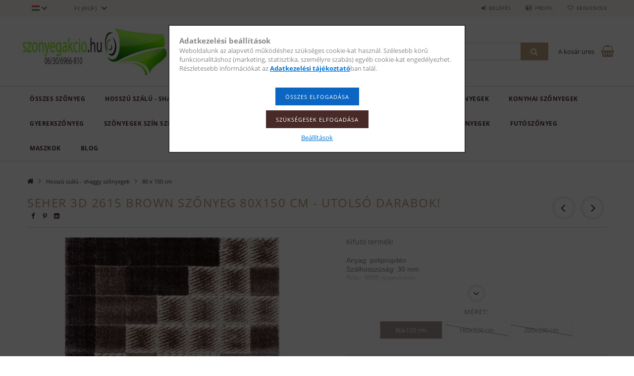

--- FILE ---
content_type: text/html; charset=UTF-8
request_url: https://szonyegakcio.hu/Seher-3D-2615-barna-szinu-szonyeg-80x150-cm
body_size: 24303
content:
<!DOCTYPE html>
<html lang="hu">
<head>
    <meta content="width=device-width, initial-scale=1.0" name="viewport" />
    <link rel="preload" href="https://szonyegakcio.hu/!common_design/own/fonts/opensans/OpenSans-Bold.woff2" as="font" type="font/woff2" crossorigin>
    <link rel="preload" href="https://szonyegakcio.hu/!common_design/own/fonts/opensans/OpenSans-Regular.woff2" as="font" type="font/woff2" crossorigin>
    <link href="https://szonyegakcio.hu/!common_design/own/fonts/opensans/opensans.400.700.min.css" rel="stylesheet">
    <meta charset="utf-8">
<meta name="description" content="Seher 3D 2615 Brown szőnyeg 80x150 cm - UTOLSÓ DARABOK!, Kifutó termék! Anyag: polipropilén Szálhosszúság: 30 mm Súly: 3000 gramm/nm Tökéletesen illik hálószobába, nappal">
<meta name="robots" content="index, follow">
<meta http-equiv="X-UA-Compatible" content="IE=Edge">
<meta property="og:site_name" content="SZONYEGAKCIO.HU" />
<meta property="og:title" content="Seher 3D 2615 Brown szőnyeg 80x150 cm - UTOLSÓ DARABOK! - Szőnyeg Webáruház">
<meta property="og:description" content="Seher 3D 2615 Brown szőnyeg 80x150 cm - UTOLSÓ DARABOK!, Kifutó termék! Anyag: polipropilén Szálhosszúság: 30 mm Súly: 3000 gramm/nm Tökéletesen illik hálószobába, nappal">
<meta property="og:type" content="product">
<meta property="og:url" content="https://szonyegakcio.hu/Seher-3D-2615-barna-szinu-szonyeg-80x150-cm">
<meta property="og:image" content="https://szonyegakcio.hu/img/16352/seher3d2615brown080150/seher3d2615brown080150.webp">
<meta name="google-site-verification" content="6y7_ig8CcwaKzgsZDC5P_O9be_XY5LzKzwpeb-ibYqw">
<meta name="mobile-web-app-capable" content="yes">
<meta name="apple-mobile-web-app-capable" content="yes">
<meta name="MobileOptimized" content="320">
<meta name="HandheldFriendly" content="true">

<title>Seher 3D 2615 Brown szőnyeg 80x150 cm - UTOLSÓ DARABOK! - Szőnyeg Webáruház</title>


<script>
var service_type="shop";
var shop_url_main="https://szonyegakcio.hu";
var actual_lang="hu";
var money_len="0";
var money_thousend=" ";
var money_dec=",";
var shop_id=16352;
var unas_design_url="https:"+"/"+"/"+"szonyegakcio.hu"+"/"+"!common_design"+"/"+"custom"+"/"+"szonyeghaz.unas.hu"+"/";
var unas_design_code='0';
var unas_base_design_code='1500';
var unas_design_ver=3;
var unas_design_subver=1;
var unas_shop_url='https://szonyegakcio.hu';
var responsive="yes";
var config_plus=new Array();
config_plus['money_type']='Ft';
config_plus['money_type_display']='Ft';
var lang_text=new Array();

var UNAS = UNAS || {};
UNAS.shop={"base_url":'https://szonyegakcio.hu',"domain":'szonyegakcio.hu',"username":'szonyeghaz.unas.hu',"id":16352,"lang":'hu',"currency_type":'Ft',"currency_code":'HUF',"currency_rate":'1',"currency_length":0,"base_currency_length":0,"canonical_url":'https://szonyegakcio.hu/Seher-3D-2615-barna-szinu-szonyeg-80x150-cm'};
UNAS.design={"code":'0',"page":'artdet'};
UNAS.api_auth="2dc17b667c9acf7c6d892343dd4c20ae";
UNAS.customer={"email":'',"id":0,"group_id":0,"without_registration":0};
UNAS.customer["area_ids"]=[34648];
UNAS.shop["category_id"]="680952";
UNAS.shop["sku"]="seher3d2615brown080150";
UNAS.shop["product_id"]="109135040";
UNAS.shop["only_private_customer_can_purchase"] = false;
 

UNAS.text = {
    "button_overlay_close": `Bezár`,
    "popup_window": `Felugró ablak`,
    "list": `lista`,
    "updating_in_progress": `frissítés folyamatban`,
    "updated": `frissítve`,
    "is_opened": `megnyitva`,
    "is_closed": `bezárva`,
    "deleted": `törölve`,
    "consent_granted": `hozzájárulás megadva`,
    "consent_rejected": `hozzájárulás elutasítva`,
    "field_is_incorrect": `mező hibás`,
    "error_title": `Hiba!`,
    "product_variants": `termék változatok`,
    "product_added_to_cart": `A termék a kosárba került`,
    "product_added_to_cart_with_qty_problem": `A termékből csak [qty_added_to_cart] [qty_unit] került kosárba`,
    "product_removed_from_cart": `A termék törölve a kosárból`,
    "reg_title_name": `Név`,
    "reg_title_company_name": `Cégnév`,
    "number_of_items_in_cart": `Kosárban lévő tételek száma`,
    "cart_is_empty": `A kosár üres`,
    "cart_updated": `A kosár frissült`,
    "mandatory": `Kötelező!`
};


UNAS.text["delete_from_compare"]= `Törlés összehasonlításból`;
UNAS.text["comparison"]= `Összehasonlítás`;

UNAS.text["delete_from_favourites"]= `Törlés a kedvencek közül`;
UNAS.text["add_to_favourites"]= `Kedvencekhez`;








window.lazySizesConfig=window.lazySizesConfig || {};
window.lazySizesConfig.loadMode=1;
window.lazySizesConfig.loadHidden=false;

window.dataLayer = window.dataLayer || [];
function gtag(){dataLayer.push(arguments)};
gtag('js', new Date());
</script>

<script src="https://szonyegakcio.hu/!common_packages/jquery/jquery-3.2.1.js?mod_time=1759314984"></script>
<script src="https://szonyegakcio.hu/!common_packages/jquery/plugins/migrate/migrate.js?mod_time=1759314984"></script>
<script src="https://szonyegakcio.hu/!common_packages/jquery/plugins/tippy/popper-2.4.4.min.js?mod_time=1759314984"></script>
<script src="https://szonyegakcio.hu/!common_packages/jquery/plugins/tippy/tippy-bundle.umd.min.js?mod_time=1759314984"></script>
<script src="https://szonyegakcio.hu/!common_packages/jquery/plugins/autocomplete/autocomplete.js?mod_time=1759314984"></script>
<script src="https://szonyegakcio.hu/!common_packages/jquery/plugins/cookie/cookie.js?mod_time=1759314984"></script>
<script src="https://szonyegakcio.hu/!common_packages/jquery/plugins/tools/tools-1.2.7.js?mod_time=1759314984"></script>
<script src="https://szonyegakcio.hu/!common_packages/jquery/plugins/lazysizes/lazysizes.min.js?mod_time=1759314984"></script>
<script src="https://szonyegakcio.hu/!common_packages/jquery/own/shop_common/exploded/common.js?mod_time=1769410771"></script>
<script src="https://szonyegakcio.hu/!common_packages/jquery/own/shop_common/exploded/common_overlay.js?mod_time=1759314984"></script>
<script src="https://szonyegakcio.hu/!common_packages/jquery/own/shop_common/exploded/common_shop_popup.js?mod_time=1759314984"></script>
<script src="https://szonyegakcio.hu/!common_packages/jquery/own/shop_common/exploded/common_start_checkout.js?mod_time=1759314984"></script>
<script src="https://szonyegakcio.hu/!common_packages/jquery/own/shop_common/exploded/design_1500.js?mod_time=1759314984"></script>
<script src="https://szonyegakcio.hu/!common_packages/jquery/own/shop_common/exploded/function_change_address_on_order_methods.js?mod_time=1759314984"></script>
<script src="https://szonyegakcio.hu/!common_packages/jquery/own/shop_common/exploded/function_check_password.js?mod_time=1759314984"></script>
<script src="https://szonyegakcio.hu/!common_packages/jquery/own/shop_common/exploded/function_check_zip.js?mod_time=1767692285"></script>
<script src="https://szonyegakcio.hu/!common_packages/jquery/own/shop_common/exploded/function_compare.js?mod_time=1759314984"></script>
<script src="https://szonyegakcio.hu/!common_packages/jquery/own/shop_common/exploded/function_customer_addresses.js?mod_time=1769410771"></script>
<script src="https://szonyegakcio.hu/!common_packages/jquery/own/shop_common/exploded/function_delivery_point_select.js?mod_time=1759314984"></script>
<script src="https://szonyegakcio.hu/!common_packages/jquery/own/shop_common/exploded/function_favourites.js?mod_time=1759314984"></script>
<script src="https://szonyegakcio.hu/!common_packages/jquery/own/shop_common/exploded/function_infinite_scroll.js?mod_time=1759314984"></script>
<script src="https://szonyegakcio.hu/!common_packages/jquery/own/shop_common/exploded/function_language_and_currency_change.js?mod_time=1759314984"></script>
<script src="https://szonyegakcio.hu/!common_packages/jquery/own/shop_common/exploded/function_param_filter.js?mod_time=1764233415"></script>
<script src="https://szonyegakcio.hu/!common_packages/jquery/own/shop_common/exploded/function_postsale.js?mod_time=1759314984"></script>
<script src="https://szonyegakcio.hu/!common_packages/jquery/own/shop_common/exploded/function_product_print.js?mod_time=1759314984"></script>
<script src="https://szonyegakcio.hu/!common_packages/jquery/own/shop_common/exploded/function_product_subscription.js?mod_time=1759314984"></script>
<script src="https://szonyegakcio.hu/!common_packages/jquery/own/shop_common/exploded/function_recommend.js?mod_time=1759314984"></script>
<script src="https://szonyegakcio.hu/!common_packages/jquery/own/shop_common/exploded/function_saved_cards.js?mod_time=1759314984"></script>
<script src="https://szonyegakcio.hu/!common_packages/jquery/own/shop_common/exploded/function_saved_filter_delete.js?mod_time=1759314984"></script>
<script src="https://szonyegakcio.hu/!common_packages/jquery/own/shop_common/exploded/function_search_smart_placeholder.js?mod_time=1759314984"></script>
<script src="https://szonyegakcio.hu/!common_packages/jquery/own/shop_common/exploded/function_vote.js?mod_time=1759314984"></script>
<script src="https://szonyegakcio.hu/!common_packages/jquery/own/shop_common/exploded/page_cart.js?mod_time=1767791927"></script>
<script src="https://szonyegakcio.hu/!common_packages/jquery/own/shop_common/exploded/page_customer_addresses.js?mod_time=1768291153"></script>
<script src="https://szonyegakcio.hu/!common_packages/jquery/own/shop_common/exploded/page_order_checkout.js?mod_time=1759314984"></script>
<script src="https://szonyegakcio.hu/!common_packages/jquery/own/shop_common/exploded/page_order_details.js?mod_time=1759314984"></script>
<script src="https://szonyegakcio.hu/!common_packages/jquery/own/shop_common/exploded/page_order_methods.js?mod_time=1760086915"></script>
<script src="https://szonyegakcio.hu/!common_packages/jquery/own/shop_common/exploded/page_order_return.js?mod_time=1759314984"></script>
<script src="https://szonyegakcio.hu/!common_packages/jquery/own/shop_common/exploded/page_order_send.js?mod_time=1759314984"></script>
<script src="https://szonyegakcio.hu/!common_packages/jquery/own/shop_common/exploded/page_order_subscriptions.js?mod_time=1759314984"></script>
<script src="https://szonyegakcio.hu/!common_packages/jquery/own/shop_common/exploded/page_order_verification.js?mod_time=1759314984"></script>
<script src="https://szonyegakcio.hu/!common_packages/jquery/own/shop_common/exploded/page_product_details.js?mod_time=1759314984"></script>
<script src="https://szonyegakcio.hu/!common_packages/jquery/own/shop_common/exploded/page_product_list.js?mod_time=1759314984"></script>
<script src="https://szonyegakcio.hu/!common_packages/jquery/own/shop_common/exploded/page_product_reviews.js?mod_time=1759314984"></script>
<script src="https://szonyegakcio.hu/!common_packages/jquery/own/shop_common/exploded/page_reg.js?mod_time=1759314984"></script>
<script src="https://szonyegakcio.hu/!common_packages/jquery/plugins/hoverintent/hoverintent.js?mod_time=1759314984"></script>
<script src="https://szonyegakcio.hu/!common_packages/jquery/own/shop_tooltip/shop_tooltip.js?mod_time=1759314984"></script>
<script src="https://szonyegakcio.hu/!common_packages/jquery/plugins/responsive_menu/responsive_menu-unas.js?mod_time=1759314984"></script>
<script src="https://szonyegakcio.hu/!common_packages/jquery/plugins/slick/slick.js?mod_time=1759314984"></script>
<script src="https://szonyegakcio.hu/!common_packages/jquery/plugins/perfectscrollbar/perfect-scrollbar.jquery.min.js?mod_time=1759314984"></script>
<script src="https://szonyegakcio.hu/!common_packages/jquery/plugins/photoswipe/photoswipe.min.js?mod_time=1759314984"></script>
<script src="https://szonyegakcio.hu/!common_packages/jquery/plugins/photoswipe/photoswipe-ui-default.min.js?mod_time=1759314984"></script>

<link href="https://szonyegakcio.hu/temp/shop_16352_892eb64bea1839f8db870b98341a719f.css?mod_time=1769516041" rel="stylesheet" type="text/css">

<link href="https://szonyegakcio.hu/Seher-3D-2615-barna-szinu-szonyeg-80x150-cm" rel="canonical">
    <link id="favicon-32x32" rel="icon" type="image/png" href="https://szonyegakcio.hu/!common_design/own/image/favicon_32x32.png" sizes="32x32">
    <link id="favicon-192x192" rel="icon" type="image/png" href="https://szonyegakcio.hu/!common_design/own/image/favicon_192x192.png" sizes="192x192">
            <link rel="apple-touch-icon" href="https://szonyegakcio.hu/!common_design/own/image/favicon_32x32.png" sizes="32x32">
        <link rel="apple-touch-icon" href="https://szonyegakcio.hu/!common_design/own/image/favicon_192x192.png" sizes="192x192">
        <script>
        var google_consent=1;
    
        gtag('consent', 'default', {
           'ad_storage': 'denied',
           'ad_user_data': 'denied',
           'ad_personalization': 'denied',
           'analytics_storage': 'denied',
           'functionality_storage': 'denied',
           'personalization_storage': 'denied',
           'security_storage': 'granted'
        });

    
        gtag('consent', 'update', {
           'ad_storage': 'denied',
           'ad_user_data': 'denied',
           'ad_personalization': 'denied',
           'analytics_storage': 'denied',
           'functionality_storage': 'denied',
           'personalization_storage': 'denied',
           'security_storage': 'granted'
        });

        </script>
    <script async src="https://www.googletagmanager.com/gtag/js?id=G-7M5WE91L9F"></script>    <script>
    gtag('config', 'G-7M5WE91L9F');

        </script>
        <script>
    var google_analytics=1;

                gtag('event', 'view_item', {
              "currency": "HUF",
              "value": '11300',
              "items": [
                  {
                      "item_id": "seher3d2615brown080150",
                      "item_name": "Seher 3D 2615 Brown szőnyeg  80x150 cm - UTOLSÓ DARABOK!",
                      "item_category": "Hosszú szálú - shaggy szőnyegek/80 x 150 cm",
                      "price": '11300'
                  }
              ],
              'non_interaction': true
            });
               </script>
           <script>
        gtag('config', 'AW-1047844811',{'allow_enhanced_conversions':true});
                </script>
                <script>
                       gtag('config', 'AW-11126059808');
                </script>
            <script>
        var google_ads=1;

                gtag('event','remarketing', {
            'ecomm_pagetype': 'product',
            'ecomm_prodid': ["seher3d2615brown080150"],
            'ecomm_totalvalue': 11300        });
            </script>
        <!-- Google Tag Manager -->
    <script>(function(w,d,s,l,i){w[l]=w[l]||[];w[l].push({'gtm.start':
            new Date().getTime(),event:'gtm.js'});var f=d.getElementsByTagName(s)[0],
            j=d.createElement(s),dl=l!='dataLayer'?'&l='+l:'';j.async=true;j.src=
            'https://www.googletagmanager.com/gtm.js?id='+i+dl;f.parentNode.insertBefore(j,f);
        })(window,document,'script','dataLayer','GTM-PCVTR8K');</script>
    <!-- End Google Tag Manager -->

    
    <script>
    var facebook_pixel=1;
    /* <![CDATA[ */
        !function(f,b,e,v,n,t,s){if(f.fbq)return;n=f.fbq=function(){n.callMethod?
            n.callMethod.apply(n,arguments):n.queue.push(arguments)};if(!f._fbq)f._fbq=n;
            n.push=n;n.loaded=!0;n.version='2.0';n.queue=[];t=b.createElement(e);t.async=!0;
            t.src=v;s=b.getElementsByTagName(e)[0];s.parentNode.insertBefore(t,s)}(window,
                document,'script','//connect.facebook.net/en_US/fbevents.js');

        fbq('init', '426078756071180');
                fbq('track', 'PageView', {}, {eventID:'PageView.aXmEuRO6ONvIiv0QnLRGcQAAFsA'});
        
        fbq('track', 'ViewContent', {
            content_name: 'Seher 3D 2615 Brown szőnyeg  80x150 cm - UTOLSÓ DARABOK!',
            content_category: 'Hosszú szálú - shaggy szőnyegek > 80 x 150 cm',
            content_ids: ['seher3d2615brown080150'],
            contents: [{'id': 'seher3d2615brown080150', 'quantity': '1'}],
            content_type: 'product',
            value: 11300,
            currency: 'HUF'
        }, {eventID:'ViewContent.aXmEuRO6ONvIiv0QnLRGcQAAFsA'});

        
        $(document).ready(function() {
            $(document).on("addToCart", function(event, product_array){
                facebook_event('AddToCart',{
					content_name: product_array.name,
					content_category: product_array.category,
					content_ids: [product_array.sku],
					contents: [{'id': product_array.sku, 'quantity': product_array.qty}],
					content_type: 'product',
					value: product_array.price,
					currency: 'HUF'
				}, {eventID:'AddToCart.' + product_array.event_id});
            });

            $(document).on("addToFavourites", function(event, product_array){
                facebook_event('AddToWishlist', {
                    content_ids: [product_array.sku],
                    content_type: 'product'
                }, {eventID:'AddToFavourites.' + product_array.event_id});
            });
        });

    /* ]]> */
    </script>
<script>
  window.faviPartnerEventsTracking = window.faviPartnerEventsTracking || function() {
    window.faviPartnerEventsTracking.queue.push(arguments);
  };
  window.faviPartnerEventsTracking.queue = window.faviPartnerEventsTracking.queue || [];
  window.faviPartnerEventsTracking("init", "hu8xcypy1767q0869zj3jdr080w0xmj6");
</script>

<script>
  var productDetailView = {
    url: window.location.href,
    productId: "seher3d2615brown080150"
  };
  window.faviPartnerEventsTracking("productDetailView", productDetailView);
</script>
<script defer src="https://partner-events.favicdn.net/v1/partnerEventsTracking.js"></script>
<!-- Arukereso.cz PRODUCT DETAIL script -->
<script>
  (function(t, r, a, c, k, i, n, g) {t["ROIDataObject"] = k;
      t[k]=t[k]||function(){(t[k].q=t[k].q||[]).push(arguments)},t[k].c=i;n=r.createElement(a),
      g=r.getElementsByTagName(a)[0];n.async=1;n.src=c;g.parentNode.insertBefore(n,g)
      })(window, document, "script", "//www.arukereso.hu/ocm/sdk.js?source=unas&version=2&page=product_detail","arukereso", "hu");
</script>
<!-- End Arukereso.hu PRODUCT DETAIL script -->

    
    
</head>

<body class='design_ver3 design_subver1' id="ud_shop_artdet">
    <!-- Google Tag Manager (noscript) -->
    <noscript><iframe src="https://www.googletagmanager.com/ns.html?id=GTM-PCVTR8K"
                      height="0" width="0" style="display:none;visibility:hidden"></iframe></noscript>
    <!-- End Google Tag Manager (noscript) -->
        <div id="fb-root"></div>
    <script>
        window.fbAsyncInit = function() {
            FB.init({
                xfbml            : true,
                version          : 'v22.0'
            });
        };
    </script>
    <script async defer crossorigin="anonymous" src="https://connect.facebook.net/hu_HU/sdk.js"></script>
    <div id="image_to_cart" style="display:none; position:absolute; z-index:100000;"></div>
<div class="overlay_common overlay_warning" id="overlay_cart_add"></div>
<script>$(document).ready(function(){ overlay_init("cart_add",{"onBeforeLoad":false}); });</script>
<div id="overlay_login_outer"></div>	
	<script>
	$(document).ready(function(){
	    var login_redir_init="";

		$("#overlay_login_outer").overlay({
			onBeforeLoad: function() {
                var login_redir_temp=login_redir_init;
                if (login_redir_act!="") {
                    login_redir_temp=login_redir_act;
                    login_redir_act="";
                }

									$.ajax({
						type: "GET",
						async: true,
						url: "https://szonyegakcio.hu/shop_ajax/ajax_popup_login.php",
						data: {
							shop_id:"16352",
							lang_master:"hu",
                            login_redir:login_redir_temp,
							explicit:"ok",
							get_ajax:"1"
						},
						success: function(data){
							$("#overlay_login_outer").html(data);
							if (unas_design_ver >= 5) $("#overlay_login_outer").modal('show');
							$('#overlay_login1 input[name=shop_pass_login]').keypress(function(e) {
								var code = e.keyCode ? e.keyCode : e.which;
								if(code.toString() == 13) {		
									document.form_login_overlay.submit();		
								}	
							});	
						}
					});
								},
			top: 50,
			mask: {
	color: "#000000",
	loadSpeed: 200,
	maskId: "exposeMaskOverlay",
	opacity: 0.7
},
			closeOnClick: (config_plus['overlay_close_on_click_forced'] === 1),
			onClose: function(event, overlayIndex) {
				$("#login_redir").val("");
			},
			load: false
		});
		
			});
	function overlay_login() {
		$(document).ready(function(){
			$("#overlay_login_outer").overlay().load();
		});
	}
	function overlay_login_remind() {
        if (unas_design_ver >= 5) {
            $("#overlay_remind").overlay().load();
        } else {
            $(document).ready(function () {
                $("#overlay_login_outer").overlay().close();
                setTimeout('$("#overlay_remind").overlay().load();', 250);
            });
        }
	}

    var login_redir_act="";
    function overlay_login_redir(redir) {
        login_redir_act=redir;
        $("#overlay_login_outer").overlay().load();
    }
	</script>  
	<div class="overlay_common overlay_info" id="overlay_remind"></div>
<script>$(document).ready(function(){ overlay_init("remind",[]); });</script>

	<script>
    	function overlay_login_error_remind() {
		$(document).ready(function(){
			load_login=0;
			$("#overlay_error").overlay().close();
			setTimeout('$("#overlay_remind").overlay().load();', 250);	
		});
	}
	</script>  
	<div class="overlay_common overlay_info" id="overlay_newsletter"></div>
<script>$(document).ready(function(){ overlay_init("newsletter",[]); });</script>

<script>
function overlay_newsletter() {
    $(document).ready(function(){
        $("#overlay_newsletter").overlay().load();
    });
}
</script>
<div class="overlay_common overlay_error" id="overlay_script"></div>
<script>$(document).ready(function(){ overlay_init("script",[]); });</script>
    <script>
    $(document).ready(function() {
        $.ajax({
            type: "GET",
            url: "https://szonyegakcio.hu/shop_ajax/ajax_stat.php",
            data: {master_shop_id:"16352",get_ajax:"1"}
        });
    });
    </script>
    
<div id="responsive_cat_menu"><div id="responsive_cat_menu_content"><script>var responsive_menu='$(\'#responsive_cat_menu ul\').responsive_menu({ajax_type: "GET",ajax_param_str: "cat_key|aktcat",ajax_url: "https://szonyegakcio.hu/shop_ajax/ajax_box_cat.php",ajax_data: "master_shop_id=16352&lang_master=hu&get_ajax=1&type=responsive_call&box_var_name=shop_cat&box_var_already=no&box_var_responsive=yes&box_var_section=content&box_var_highlight=yes&box_var_type=normal&box_var_multilevel_id=responsive_cat_menu",menu_id: "responsive_cat_menu"});'; </script><div class="responsive_menu"><div class="responsive_menu_nav"><div class="responsive_menu_navtop"><div class="responsive_menu_back "></div><div class="responsive_menu_title ">&nbsp;</div><div class="responsive_menu_close "></div></div><div class="responsive_menu_navbottom"></div></div><div class="responsive_menu_content"><ul style="display:none;"><li><span class="ajax_param">726286|680952</span><a href="https://szonyegakcio.hu/szonyegek" class="text_small resp_clickable" onclick="return false;">Összes szőnyeg</a></li><li class="active_menu"><div class="next_level_arrow"></div><span class="ajax_param">723935|680952</span><a href="https://szonyegakcio.hu/shaggy-szonyeg" class="text_small has_child resp_clickable" onclick="return false;">Hosszú szálú - shaggy szőnyegek</a></li><li><div class="next_level_arrow"></div><span class="ajax_param">465612|680952</span><a href="https://szonyegakcio.hu/modern-szonyeg" class="text_small has_child resp_clickable" onclick="return false;">Modern szőnyegek </a></li><li><div class="next_level_arrow"></div><span class="ajax_param">121279|680952</span><a href="https://szonyegakcio.hu/klasszikus-szonyeg" class="text_small has_child resp_clickable" onclick="return false;">Klasszikus szőnyegek </a></li><li><div class="next_level_arrow"></div><span class="ajax_param">898583|680952</span><a href="https://szonyegakcio.hu/kerek-szonyeg" class="text_small has_child resp_clickable" onclick="return false;">Kerek szőnyegek</a></li><li><span class="ajax_param">289476|680952</span><a href="https://szonyegakcio.hu/konyhai-szonyeg" class="text_small resp_clickable" onclick="return false;">Konyhai szőnyegek</a></li><li><div class="next_level_arrow"></div><span class="ajax_param">329847|680952</span><a href="https://szonyegakcio.hu/gyerekszonyeg" class="text_small has_child resp_clickable" onclick="return false;">Gyerekszőnyeg </a></li><li><div class="next_level_arrow"></div><span class="ajax_param">359240|680952</span><a href="https://szonyegakcio.hu/szines-szonyeg" class="text_small has_child resp_clickable" onclick="return false;">Szőnyegek szín szerint</a></li><li><div class="next_level_arrow"></div><span class="ajax_param">738373|680952</span><a href="https://szonyegakcio.hu/szonyeg-meretek" class="text_small has_child resp_clickable" onclick="return false;">Szőnyegek méret szerint</a></li><li><span class="ajax_param">959241|680952</span><a href="https://szonyegakcio.hu/nagymeretu-szonyeg" class="text_small resp_clickable" onclick="return false;">Nagyméretű szőnyegek</a></li><li><span class="ajax_param">150803|680952</span><a href="https://szonyegakcio.hu/Moshato-szonyegek" class="text_small resp_clickable" onclick="return false;">Mosható szőnyegek</a></li><li><span class="ajax_param">977754|680952</span><a href="https://szonyegakcio.hu/futoszonyeg" class="text_small resp_clickable" onclick="return false;">Futószőnyeg</a></li><li><span class="ajax_param">728700|680952</span><a href="https://szonyegakcio.hu/szajmaszk-rendeles" class="text_small resp_clickable" onclick="return false;">Maszkok</a></li><li class="responsive_menu_item_page"><span class="ajax_param">9999999603375|0</span><a href="https://szonyegakcio.hu/blog" class="text_small responsive_menu_page resp_clickable" onclick="return false;" target="_top">Blog</a></li></ul></div></div></div></div>

<div id="container">
	

    <div id="header">
    	<div id="header_top">
        	<div id="header_top_wrap" class="row">
                <div id="money_lang" class="col-sm-4">                  
                    <div id="lang">
<div id='box_lang_content' class='box_content'>
    
    <div class='box_lang_type_flag current_flag'>
    	<img src="https://szonyegakcio.hu/!common_design/own/image/icon/flag/16x11/hu.gif" alt="Magyar" title="Magyar"  width="16"  height="11"   />
    </div>
    <div class='box_lang_type_flag flag_list'>
        <a id="box_lang_hu" data-lang="hu" href="#" data-uri="/Seher-3D-2615-barna-szinu-szonyeg-80x150-cm" onclick="location.href='https://szonyegakcio.hu'+$(this).data('uri')" class="text_small box_lang_a_select" title="Magyar" rel="nofollow"><img src="https://szonyegakcio.hu/!common_design/own/image/icon/flag/16x11/hu.gif" alt="Magyar" title="Magyar"  width="16"  height="11"  class="box_lang_flag_select" /></a><a id="box_lang_ro" data-lang="ro" href="#" data-uri="/ro/Seher-3D-2615-barna-szinu-szonyeg-80x150-cm" onclick="location.href='https://szonyegakcio.hu'+$(this).data('uri')" class="text_small" title="Română" rel="nofollow"><img src="https://szonyegakcio.hu/!common_design/own/image/icon/flag/16x11/ro.gif" alt="Română" title="Română"  width="16"  height="11"  class="box_lang_flag" /></a>
    </div>
    <script>
		$('.current_flag').click( function(e) {
				$(this).toggleClass('grey');
				$('.flag_list').slideToggle(400);
				e.stopPropagation();
		});
		$('html').click(function() {
			if($('.flag_list').is(':visible')) {
				$('.flag_list').slideUp(400);
			}
			if($('.current_flag').hasClass('grey')) {
				$('.current_flag').removeClass('grey');
			}
		});
	</script>
    
</div>

</div>
                    <div id="money"><div id='box_money_content' class='box_content'>
    <form name="form_moneychange" action="https://szonyegakcio.hu/shop_moneychange.php" method="post">
        <input name="file_back" type="hidden" value="/Seher-3D-2615-barna-szinu-szonyeg-80x150-cm">
        <span class="text_select"><select name="session_money_select" id="session_money_select" onchange="document.form_moneychange.submit();" class="text_normal"><option value="-1" selected="selected">Ft (HUF)</option><option value="0" >RON</option></select></span>
    </form>
</div></div>
                    <div class="clear_fix"></div>
                </div>
                <div class="col-sm-2"></div>
                <div id="header_menu" class="col-sm-6">
                	<ul class="list-inline">
	                    <li class="list-inline-item login">
    
        
            
                <script>
                    function overlay_login() {
                        $(document).ready(function(){
                            $("#overlay_login_outer").overlay().load();
                        });
                    }
                </script>
                <a href="javascript:overlay_login();" class="menu_login">Belépés</a>
            

            
        

        

        

        

    
</li>
        	            <li class="list-inline-item profil"><a href="https://szonyegakcio.hu/shop_order_track.php">Profil</a></li>
                        <li class="list-inline-item fav"><a href="https://szonyegakcio.hu/shop_order_track.php?tab=favourites">Kedvencek</a></li>
                        <li class="list-inline-item saved_filters"></li>
                        <li class="list-inline-item compare"></li>
                    </ul>
                </div>
                <div class="clear_fix"></div>
        	</div>
        </div>
        
    	<div id="header_content">
        	<div id="header_content_wrap">
                <div id="logo">



    

    
        <div id="header_logo_img" class="js-element header_logo_img-container" data-element-name="header_logo">
            
                
                    <div class="header_logo_img-wrap header_logo_img-wrap-1">
                        <div class="header_logo_1_img-wrapper">
                            <a href="https://szonyegakcio.hu/">
                            <picture>
                                
                                <source media="(max-width: 479.8px)" srcset="https://szonyegakcio.hu/!common_design/custom/szonyeghaz.unas.hu/element/layout_hu_header_logo-300x100_1_default.webp?time=1645016152">
                                <source media="(max-width: 767.8px)" srcset="https://szonyegakcio.hu/!common_design/custom/szonyeghaz.unas.hu/element/layout_hu_header_logo-300x100_1_default.webp?time=1645016152">
                                <source media="(max-width: 1023.8px)" srcset="https://szonyegakcio.hu/!common_design/custom/szonyeghaz.unas.hu/element/layout_hu_header_logo-300x100_1_default.webp?time=1645016152">
                                <img width="300" height="100"
                                     src="https://szonyegakcio.hu/!common_design/custom/szonyeghaz.unas.hu/element/layout_hu_header_logo-300x100_1_default.webp?time=1645016152" alt="SZONYEGAKCIO.HU"
                                     
                                >
                            </picture>
                            </a>
                        </div>
                    </div>
                
                
            
        </div>
    

</div>
                <div id="header_banner"></div>
                <div id="header_content_right">
	                <div id="search"><div id="box_search_content" class="box_content browser-is-chrome">
    <form name="form_include_search" id="form_include_search" action="https://szonyegakcio.hu/shop_search.php" method="get">
        <div class="box_search_field">
            <input data-stay-visible-breakpoint="1000" name="search" id="box_search_input" type="text" pattern=".{3,100}"
                   maxlength="100" class="text_small ac_input js-search-input" title="Hosszabb kereső kifejezést írjon be!"
                   placeholder="Keresés" autocomplete="off"
                   required
            >
        </div>
        <button class="box_search_button fa fa-search" type="submit" title="Keresés"></button>
    </form>
</div>
<script>
/* CHECK SEARCH INPUT CONTENT  */
function checkForInput(element) {
    let thisEl = $(element);
    let tmpval = thisEl.val();
    thisEl.toggleClass('not-empty', tmpval.length >= 1);
    thisEl.toggleClass('search-enable', tmpval.length >= 3);
}
/* CHECK SEARCH INPUT CONTENT  */
$('#box_search_input').on('blur change keyup', function() {
    checkForInput(this);
});
</script>
<script>
    $(document).ready(function(){
        $(document).on('smartSearchInputLoseFocus', function(){
            if ($('.js-search-smart-autocomplete').length>0) {
                setTimeout(function () {
                    let height = $(window).height() - ($('.js-search-smart-autocomplete').offset().top - $(window).scrollTop()) - 20;
                    $('.search-smart-autocomplete').css('max-height', height + 'px');
                }, 300);
            }
        });
    });
</script></div>
                    <div id="cart"><div id='box_cart_content' class='box_content'>




<div id="box_cart_content_full">
    <div class='box_cart_item'>
        <a href="https://szonyegakcio.hu/shop_cart.php">
    
                
    
                
                    <span class='box_cart_empty'>A kosár üres</span>
                    
                
    
        </a>
    </div>
    
    	
    
</div>


<div class="box_cart_itemlist">
    
    <div class="box_cart_itemlist_list">
        
    </div>
    
    
    <div class="box_cart_sum_row">
        
            <div class='box_cart_price_label'>Összesen:</div>
        
        
            <div class='box_cart_price'><span class='text_color_fault'>0 Ft</span></div>
        
        <div class='clear_fix'></div>
	</div>

    
    <div class='box_cart_button'><input name="Button" type="button" value="Megrendelés" onclick="location.href='https://szonyegakcio.hu/shop_cart.php'"></div>
    
    
</div>



</div>


    <script>
        $("#box_cart_content_full").click(function() {
            document.location.href="https://szonyegakcio.hu/shop_cart.php";
        });
		$(document).ready (function() {
			$('#cart').hoverIntent({
                over: function () {
                    $(this).find('.box_cart_itemlist').stop(true).slideDown(400, function () {
                        $('.box_cart_itemlist_list').perfectScrollbar();
                    });
                },
                out: function () {
                    $(this).find('.box_cart_itemlist').slideUp(400);
                },
                interval: 100,
                sensitivity: 6,
                timeout: 1000
            });
		});
    </script>
</div>
                </div>
                <div class="clear_fix"></div>
        	</div>
        </div>	
        
        <div id="header_bottom">
        	<div id="header_bottom_wrap">
            	<ul id="mainmenu">
                	
<li data-id="726286">
    <a href="https://szonyegakcio.hu/szonyegek">Összes szőnyeg</a>

    
</li>

<li data-id="723935">
    <a href="https://szonyegakcio.hu/shaggy-szonyeg">Hosszú szálú - shaggy szőnyegek</a>

    
	<div class="catmenu_lvl2_outer">
        <ul class="catmenu_lvl2 ">
        	
	
	<li data-id="650636">
    	<a href="https://szonyegakcio.hu/shaggy-szonyeg/40x60-cm">40x60 cm</a>
		
	</li>
	
	<li data-id="520046">
    	<a href="https://szonyegakcio.hu/shaggy-szonyeg/60x100-cm-es-60x110-cm">60x100-110 cm</a>
		
	</li>
	
	<li data-id="135890">
    	<a href="https://szonyegakcio.hu/60-x-100-cm">60 x 100 cm</a>
		
	</li>
	
	<li data-id="321987">
    	<a href="https://szonyegakcio.hu/shaggy-szonyeg/67x230-cm">67x230 cm</a>
		
	</li>
	
	<li data-id="628775">
    	<a href="https://szonyegakcio.hu/shaggy-szonyeg/70x140-cm">70x140 cm</a>
		
	</li>
	
	<li data-id="680952">
    	<a href="https://szonyegakcio.hu/shaggy-szonyeg/80x150-cm">80 x 150 cm</a>
		
	</li>
	
	<li data-id="140151">
    	<a href="https://szonyegakcio.hu/shaggy-szonyeg/120x170-cm">120 x 170 cm</a>
		
	</li>
	
	<li data-id="721418">
    	<a href="https://szonyegakcio.hu/133-x-200-cm">133 x 200 cm</a>
		
	</li>
	
	<li data-id="173462">
    	<a href="https://szonyegakcio.hu/shaggy-szonyeg/150x230-cm-es-160x220-cm">150-160 x 220-230 cm</a>
		
	</li>
	
	<li data-id="923475">
    	<a href="https://szonyegakcio.hu/shaggy-szonyeg/200x280-cm-es-200x290-cm">200 x 280-290 cm</a>
		
	</li>
	
	<li data-id="148017">
    	<a href="https://szonyegakcio.hu/200-x-300-cm">200 x 300 cm</a>
		
	</li>
	
	<li data-id="879078">
    	<a href="https://szonyegakcio.hu/shaggy-szonyeg/240x330-cm">240 x 330 cm</a>
		
	</li>
	

        </ul>
        
	</div>
    
</li>

<li data-id="465612">
    <a href="https://szonyegakcio.hu/modern-szonyeg">Modern szőnyegek </a>

    
	<div class="catmenu_lvl2_outer">
        <ul class="catmenu_lvl2 ">
        	
	
	<li data-id="394069">
    	<a href="https://szonyegakcio.hu/modern-szonyeg/60x110-cm">60 x 110 cm</a>
		
	</li>
	
	<li data-id="335458">
    	<a href="https://szonyegakcio.hu/modern-szonyeg/60x220-cm">60 x 220 cm</a>
		
	</li>
	
	<li data-id="221254">
    	<a href="https://szonyegakcio.hu/modern-szonyeg/80x150-cm">80 x 150 cm</a>
		
	</li>
	
	<li data-id="942453">
    	<a href="https://szonyegakcio.hu/modern-szonyeg/80x300-cm">80 x 250-300 cm</a>
		
	</li>
	
	<li data-id="827334">
    	<a href="https://szonyegakcio.hu/modern-szonyeg/120x170-cm-es-120x200-cm">120 x 170-200 cm</a>
		
	</li>
	
	<li data-id="666775">
    	<a href="https://szonyegakcio.hu/modern-szonyeg/133x190-cm">133 x 190 cm</a>
		
	</li>
	
	<li data-id="960865">
    	<a href="https://szonyegakcio.hu/modern-szonyeg/140x190-cm-es-140x200-cm">140 x 190-200 cm</a>
		
	</li>
	
	<li data-id="104764">
    	<a href="https://szonyegakcio.hu/modern-szonyeg/150x230-cm-es-160x230-cm">150-160 x 220-230 cm</a>
		
	</li>
	
	<li data-id="519368">
    	<a href="https://szonyegakcio.hu/modern-szonyeg/180x260-cm">180 x 260 cm</a>
		
	</li>
	
	<li data-id="862564">
    	<a href="https://szonyegakcio.hu/modern-szonyeg/200x280-cm-es-200x290-cm">200 x 280-290 cm</a>
		
	</li>
	
	<li data-id="438780">
    	<a href="https://szonyegakcio.hu/modern-szonyeg/240x330-cm">240 x 330 cm</a>
		
	</li>
	
	<li data-id="954443">
    	<a href="https://szonyegakcio.hu/modern-szonyeg/280x370-cm">280 x 370 cm</a>
		
	</li>
	

        </ul>
        
	</div>
    
</li>

<li data-id="121279">
    <a href="https://szonyegakcio.hu/klasszikus-szonyeg">Klasszikus szőnyegek </a>

    
	<div class="catmenu_lvl2_outer">
        <ul class="catmenu_lvl2 ">
        	
	
	<li data-id="414944">
    	<a href="https://szonyegakcio.hu/klasszikus-szonyeg/40x60-cm">40 x 60 cm</a>
		
	</li>
	
	<li data-id="210631">
    	<a href="https://szonyegakcio.hu/klasszikus-szonyeg/60x110-cm-es-70x100-cm">60-70 x 100-110 cm</a>
		
	</li>
	
	<li data-id="398416">
    	<a href="https://szonyegakcio.hu/klasszikus-szonyeg/60x220-cm">60 x 220 cm</a>
		
	</li>
	
	<li data-id="820327">
    	<a href="https://szonyegakcio.hu/klasszikus-szonyeg/80x150-cm">80 x 150 cm</a>
		
	</li>
	
	<li data-id="435504">
    	<a href="https://szonyegakcio.hu/klasszikus-szonyeg/80x300-cm">80 x 300 cm</a>
		
	</li>
	
	<li data-id="105583">
    	<a href="https://szonyegakcio.hu/80-x-250-300-cm">80 x 250-300 cm</a>
		
	</li>
	
	<li data-id="457817">
    	<a href="https://szonyegakcio.hu/klasszikus-szonyeg/100x200-cm">100 x 200 cm</a>
		
	</li>
	
	<li data-id="494635">
    	<a href="https://szonyegakcio.hu/klasszikus-szonyeg/120x170-cm-es-120x200-cm">120 x 170-200 cm</a>
		
	</li>
	
	<li data-id="680096">
    	<a href="https://szonyegakcio.hu/klasszikus-szonyeg/133x190-cm">133 x 190 cm</a>
		
	</li>
	
	<li data-id="232972">
    	<a href="https://szonyegakcio.hu/klasszikus-szonyeg/140x190-cm-es-140x200-cm">140 x 190-200 cm</a>
		
	</li>
	
	<li data-id="589286">
    	<a href="https://szonyegakcio.hu/klasszikus-szonyeg/150x230-cm-es-160x230-cm">150-160 x 220-230 cm</a>
		
	</li>
	
	<li data-id="762570">
    	<a href="https://szonyegakcio.hu/klasszikus-szonyeg/180x260-cm">180 x 260 cm</a>
		
	</li>
	
	<li data-id="698802">
    	<a href="https://szonyegakcio.hu/klasszikus-szonyeg/200x280-cm-es-200x300-cm">200 x 280-300 cm</a>
		
	</li>
	
	<li data-id="792977">
    	<a href="https://szonyegakcio.hu/klasszikus-szonyeg/200x400-cm">200 x 400 cm</a>
		
	</li>
	
	<li data-id="514442">
    	<a href="https://szonyegakcio.hu/klasszikus-szonyeg/240x330-cm">240 x 330 cm</a>
		
	</li>
	
	<li data-id="539213">
    	<a href="https://szonyegakcio.hu/klasszikus-szonyeg/250x350-cm">250 x 350 cm</a>
		
	</li>
	
	<li data-id="697897">
    	<a href="https://szonyegakcio.hu/klasszikus-szonyeg/280x370-cm">280 x 370 cm</a>
		
	</li>
	
	<li data-id="735930">
    	<a href="https://szonyegakcio.hu/klasszikus-szonyeg/300x400-cm">300 x 400 cm</a>
		
	</li>
	
	<li data-id="123206">
    	<a href="https://szonyegakcio.hu/klasszikus-szonyeg/300x500-cm">300 x 500 cm</a>
		
	</li>
	

        </ul>
        
	</div>
    
</li>

<li data-id="898583">
    <a href="https://szonyegakcio.hu/kerek-szonyeg">Kerek szőnyegek</a>

    
	<div class="catmenu_lvl2_outer">
        <ul class="catmenu_lvl2 ">
        	
	
	<li data-id="617114">
    	<a href="https://szonyegakcio.hu/kerek-szonyeg/60-cm-atmeroju">60 cm átmérőjű</a>
		
	</li>
	
	<li data-id="358741">
    	<a href="https://szonyegakcio.hu/kerek-szonyeg/67-cm-atmeroju">67 cm átmérőjű</a>
		
	</li>
	
	<li data-id="235487">
    	<a href="https://szonyegakcio.hu/kerek-szonyeg/80-cm-atmeroju">80 cm átmérőjű</a>
		
	</li>
	
	<li data-id="512260">
    	<a href="https://szonyegakcio.hu/kerek-szonyeg/120-cm-atmeroju">120 cm átmérőjű</a>
		
	</li>
	
	<li data-id="105172">
    	<a href="https://szonyegakcio.hu/kerek-szonyeg/200-cm-atmeroju">200 cm átmérőjű</a>
		
	</li>
	

        </ul>
        
	</div>
    
</li>

<li data-id="289476">
    <a href="https://szonyegakcio.hu/konyhai-szonyeg">Konyhai szőnyegek</a>

    
</li>

<li data-id="329847">
    <a href="https://szonyegakcio.hu/gyerekszonyeg">Gyerekszőnyeg </a>

    
	<div class="catmenu_lvl2_outer">
        <ul class="catmenu_lvl2 ">
        	
	
	<li data-id="280586">
    	<a href="https://szonyegakcio.hu/gyerekszonyeg/80x150-cm">80 X 120-150 cm</a>
		
	</li>
	
	<li data-id="943940">
    	<a href="https://szonyegakcio.hu/gyerekszonyeg/100x150-cm-jatszoszonyegek">100x150 cm játszószőnyegek</a>
		
	</li>
	
	<li data-id="295676">
    	<a href="https://szonyegakcio.hu/gyerekszonyeg/120x170-cm">120x170 cm</a>
		
	</li>
	
	<li data-id="939737">
    	<a href="https://szonyegakcio.hu/gyerekszonyeg/133x180-cm">133 x 180 cm</a>
		
	</li>
	
	<li data-id="116405">
    	<a href="https://szonyegakcio.hu/gyerekszonyeg/160x230-cm">160x230 cm</a>
		
	</li>
	
	<li data-id="520556">
    	<a href="https://szonyegakcio.hu/gyerekszonyeg/200x200-cm">200x200 cm</a>
		
	</li>
	
	<li data-id="946529">
    	<a href="https://szonyegakcio.hu/gyerekszonyeg/200x280-cm-es-200x290-cm">200 x 280-290 cm</a>
		
	</li>
	
	<li data-id="429423">
    	<a href="https://szonyegakcio.hu/gyerekszonyeg/280x280-cm">280 x 280 cm</a>
		
	</li>
	
	<li data-id="470207">
    	<a href="https://szonyegakcio.hu/gyerekszonyeg/280x300-cm">280 x 360 cm</a>
		
	</li>
	
	<li data-id="763144">
    	<a href="https://szonyegakcio.hu/nagymeretu-gyerekszonyeg">Nagyméretű gyerekszőnyeg</a>
		
	</li>
	

        </ul>
        
	</div>
    
</li>

<li data-id="359240">
    <a href="https://szonyegakcio.hu/szines-szonyeg">Szőnyegek szín szerint</a>

    
	<div class="catmenu_lvl2_outer">
        <ul class="catmenu_lvl2 ">
        	
	
	<li data-id="134007">
    	<a href="https://szonyegakcio.hu/barna-szonyegek">Barna</a>
		
	</li>
	
	<li data-id="458334">
    	<a href="https://szonyegakcio.hu/bezs-szonyegek">Bézs</a>
		
	</li>
	
	<li data-id="706239">
    	<a href="https://szonyegakcio.hu/bordo-szonyegek">Bordó</a>
		
	</li>
	
	<li data-id="171079">
    	<a href="https://szonyegakcio.hu/spl/171079/Drapp">Drapp</a>
		
	</li>
	
	<li data-id="236374">
    	<a href="https://szonyegakcio.hu/feher-szonyegek">Fehér</a>
		
	</li>
	
	<li data-id="990891">
    	<a href="https://szonyegakcio.hu/fekete-szonyegek">Fekete</a>
		
	</li>
	
	<li data-id="475355">
    	<a href="https://szonyegakcio.hu/piros-fekete-szonyegek">Fekete-Piros</a>
		
	</li>
	
	<li data-id="236531">
    	<a href="https://szonyegakcio.hu/kek-szonyegek">Kék</a>
		
	</li>
	
	<li data-id="261127">
    	<a href="https://szonyegakcio.hu/Krem">Krém</a>
		
	</li>
	
	<li data-id="305712">
    	<a href="https://szonyegakcio.hu/kremszinu-szonyegek">Krémszínű</a>
		
	</li>
	
	<li data-id="285242">
    	<a href="https://szonyegakcio.hu/lila-szonyegek">Lila</a>
		
	</li>
	
	<li data-id="809447">
    	<a href="https://szonyegakcio.hu/malyva-szonyegek">Mályva</a>
		
	</li>
	
	<li data-id="884532">
    	<a href="https://szonyegakcio.hu/narancssarga-szonyegek">Narancssárga</a>
		
	</li>
	
	<li data-id="408231">
    	<a href="https://szonyegakcio.hu/piros-szonyegek">Piros</a>
		
	</li>
	
	<li data-id="786408">
    	<a href="https://szonyegakcio.hu/rozsaszin-szonyegek">Rózsaszín</a>
		
	</li>
	
	<li data-id="409129">
    	<a href="https://szonyegakcio.hu/sarga-szonyegek">Sárga</a>
		
	</li>
	
	<li data-id="977336">
    	<a href="https://szonyegakcio.hu/szurke-szonyegek">Szürke</a>
		
	</li>
	
	<li data-id="949772">
    	<a href="https://szonyegakcio.hu/zold-szonyegek">Zöld</a>
		
	</li>
	
	<li data-id="783195">
    	<a href="https://szonyegakcio.hu/turkiz-szonyegek">Türkiz</a>
		
	</li>
	
	<li data-id="537192">
    	<a href="https://szonyegakcio.hu/pasztell-szonyeg">Pasztell</a>
		
	</li>
	

        </ul>
        
	</div>
    
</li>

<li data-id="738373">
    <a href="https://szonyegakcio.hu/szonyeg-meretek">Szőnyegek méret szerint</a>

    
	<div class="catmenu_lvl2_outer">
        <ul class="catmenu_lvl2 ">
        	
	
	<li data-id="352870">
    	<a href="https://szonyegakcio.hu/80x120-cm">80x120 cm</a>
		
	</li>
	
	<li data-id="781165">
    	<a href="https://szonyegakcio.hu/40x60-cm">40x60 cm</a>
		
	</li>
	
	<li data-id="543491">
    	<a href="https://szonyegakcio.hu/60x100-cm">60x100 cm</a>
		
	</li>
	
	<li data-id="394535">
    	<a href="https://szonyegakcio.hu/60x110-cm">60x110 cm</a>
		
	</li>
	
	<li data-id="755870">
    	<a href="https://szonyegakcio.hu/60x220-cm">60x220 cm</a>
		
	</li>
	
	<li data-id="107306">
    	<a href="https://szonyegakcio.hu/70x100-cm">70x100 cm</a>
		
	</li>
	
	<li data-id="609043">
    	<a href="https://szonyegakcio.hu/80-cm-kerek">80 cm átmérőjű kerek</a>
		
	</li>
	
	<li data-id="476655">
    	<a href="https://szonyegakcio.hu/80x150-cm">80x150 cm</a>
		
	</li>
	
	<li data-id="399974">
    	<a href="https://szonyegakcio.hu/80x300-cm">80x300 cm</a>
		
	</li>
	
	<li data-id="753023">
    	<a href="https://szonyegakcio.hu/100x200-cm">100x200 cm</a>
		
	</li>
	
	<li data-id="989193">
    	<a href="https://szonyegakcio.hu/120-cm-kerek">120 cm átmérőjű kerek</a>
		
	</li>
	
	<li data-id="203429">
    	<a href="https://szonyegakcio.hu/spl/203429/120x170-cm">120x170 cm</a>
		
	</li>
	
	<li data-id="837463">
    	<a href="https://szonyegakcio.hu/120x180-cm">120x180 cm</a>
		
	</li>
	
	<li data-id="240130">
    	<a href="https://szonyegakcio.hu/133x190-cm">133x190 cm</a>
		
	</li>
	
	<li data-id="424801">
    	<a href="https://szonyegakcio.hu/133x200-cm">133x200 cm</a>
		
	</li>
	
	<li data-id="854903">
    	<a href="https://szonyegakcio.hu/140x190-cm">140x190 cm</a>
		
	</li>
	
	<li data-id="299944">
    	<a href="https://szonyegakcio.hu/150x200-cm">150x200 cm</a>
		
	</li>
	
	<li data-id="487620">
    	<a href="https://szonyegakcio.hu/150x230-cm">150x230 cm</a>
		
	</li>
	
	<li data-id="593537">
    	<a href="https://szonyegakcio.hu/160x220-cm">160x220 cm</a>
		
	</li>
	
	<li data-id="755645">
    	<a href="https://szonyegakcio.hu/160x230-cm">160x230 cm</a>
		
	</li>
	
	<li data-id="864487">
    	<a href="https://szonyegakcio.hu/180x260-cm">180x260 cm</a>
		
	</li>
	
	<li data-id="507848">
    	<a href="https://szonyegakcio.hu/180x280-cm">180x280 cm</a>
		
	</li>
	
	<li data-id="551353">
    	<a href="https://szonyegakcio.hu/200x200-cm">200x200 cm</a>
		
	</li>
	
	<li data-id="311326">
    	<a href="https://szonyegakcio.hu/200x280-cm">200x280 cm</a>
		
	</li>
	
	<li data-id="981808">
    	<a href="https://szonyegakcio.hu/200x290-cm">200x290 cm</a>
		
	</li>
	
	<li data-id="172013">
    	<a href="https://szonyegakcio.hu/200x300-cm">200x300 cm</a>
		
	</li>
	
	<li data-id="634028">
    	<a href="https://szonyegakcio.hu/200x400-cm">200x400 cm</a>
		
	</li>
	
	<li data-id="393493">
    	<a href="https://szonyegakcio.hu/240x330-cm">240x330 cm</a>
		
	</li>
	
	<li data-id="161279">
    	<a href="https://szonyegakcio.hu/250x350-cm">250x350 cm</a>
		
	</li>
	
	<li data-id="963990">
    	<a href="https://szonyegakcio.hu/spl/963990/280x280-cm">280x280 cm</a>
		
	</li>
	
	<li data-id="396358">
    	<a href="https://szonyegakcio.hu/280x360-cm">280x360 cm</a>
		
	</li>
	
	<li data-id="991465">
    	<a href="https://szonyegakcio.hu/280x370-cm">280x370 cm</a>
		
	</li>
	
	<li data-id="222116">
    	<a href="https://szonyegakcio.hu/300x400-cm">300x400 cm</a>
		
	</li>
	
	<li data-id="352919">
    	<a href="https://szonyegakcio.hu/300x500-cm">300x500 cm</a>
		
	</li>
	

        </ul>
        
	</div>
    
</li>

<li data-id="959241">
    <a href="https://szonyegakcio.hu/nagymeretu-szonyeg">Nagyméretű szőnyegek</a>

    
</li>

<li data-id="150803">
    <a href="https://szonyegakcio.hu/Moshato-szonyegek">Mosható szőnyegek</a>

    
</li>

<li data-id="977754">
    <a href="https://szonyegakcio.hu/futoszonyeg">Futószőnyeg</a>

    
</li>

<li data-id="728700">
    <a href="https://szonyegakcio.hu/szajmaszk-rendeles">Maszkok</a>

    
</li>

                	<li class="menu_item_plus menu_item_1" id="menu_item_id_603375"><a href="https://szonyegakcio.hu/blog" target="_blank">Blog</a></li>
                </ul>
                <div class="clear_fix"></div>
                <div id="mobile_mainmenu">
                	<div class="mobile_mainmenu_icon" id="mobile_cat_icon"></div>
                    <div class="mobile_mainmenu_icon" id="mobile_filter_icon"></div>
                    <div class="mobile_mainmenu_icon" id="mobile_search_icon"></div>
                    <div class="mobile_mainmenu_icon" id="mobile_cart_icon"><div id="box_cart_content2">





<div class="box_cart_itemlist">
    
    
    <div class="box_cart_sum_row">
        
        
            <div class='box_cart_price'><span class='text_color_fault'>0 Ft</span></div>
        
        <div class='clear_fix'></div>
	</div>

    
    
</div>


	<div class='box_cart_item'>
        <a href='https://szonyegakcio.hu/shop_cart.php'>
                

                
                    
                    
                        
                        0
                    
                
        </a>
    </div>
    
    	
    





    <script>
        $("#mobile_cart_icon").click(function() {
            document.location.href="https://szonyegakcio.hu/shop_cart.php";
        });
		$(document).ready (function() {
			$('#cart').hoverIntent({
                over: function () {
                    $(this).find('.box_cart_itemlist').stop(true).slideDown(400, function () {
                        $('.box_cart_itemlist_list').perfectScrollbar();
                    });
                },
                out: function () {
                    $(this).find('.box_cart_itemlist').slideUp(400);
                },
                interval: 100,
                sensitivity: 6,
                timeout: 1000
            });
		});
    </script>
</div></div>
                </div>
        	</div>
        </div>
        
    </div>

    <div id="content">
        <div id="content_wrap_nobox" class="col-sm-12">    
            <div id="body">
                <div id='breadcrumb'><a href="https://szonyegakcio.hu/" class="text_small breadcrumb_item breadcrumb_main">Főkategória</a><span class='breadcrumb_sep'> &gt;</span><a href="https://szonyegakcio.hu/shaggy-szonyeg" class="text_small breadcrumb_item">Hosszú szálú - shaggy szőnyegek</a><span class='breadcrumb_sep'> &gt;</span><a href="https://szonyegakcio.hu/shaggy-szonyeg/80x150-cm" class="text_small breadcrumb_item">80 x 150 cm</a></div>
                <div id="body_title"></div>	
                <div class="clear_fix"></div>                   
                <div id="body_container"><div id='page_content_outer'>
















<script>
    
        var $activeProductImg = '.artdet_1_mainpic img';
        var $productImgContainer = '.artdet_1_mainpic';
        var $clickElementToInitPs = 'img';
    

    

        var initPhotoSwipeFromDOM = function() {
			
            var $pswp = $('.pswp')[0];
            var $psDatas = $('.photoSwipeDatas');
            var image = [];

            $psDatas.each( function() {
                var $pics     = $(this),
                        getItems = function() {
                            var items = [];
                            $pics.find('a').each(function() {
                                var $href   = $(this).attr('href'),
                                        $size   = $(this).data('size').split('x'),
                                        $width  = $size[0],
                                        $height = $size[1];

                                var item = {
                                    src : $href,
                                    w   : $width,
                                    h   : $height
                                }

                                items.push(item);
                            });
                            return items;
                        }

                var items = getItems();

                $($productImgContainer).on('click', $clickElementToInitPs, function(event) {
                    event.preventDefault();

                    var $index = $(this).index();
                    var options = {
                        index: $index,
                        history: false,
                        bgOpacity: 0.5,
                        shareEl: false,
                        showHideOpacity: false,
                        getThumbBoundsFn: function(index) {
                            var thumbnail = document.querySelectorAll($activeProductImg)[index];
                            var activeBigPicRatio = items[index].w / items[index].h;
                            var pageYScroll = window.pageYOffset || document.documentElement.scrollTop;
                            var rect = thumbnail.getBoundingClientRect();
                            var offsetY = (rect.height - (rect.height / activeBigPicRatio)) / 2;
                            return {x:rect.left, y:rect.top + pageYScroll + offsetY, w:rect.width};
                        },
                        getDoubleTapZoom: function(isMouseClick, item) {
                            if(isMouseClick) {
                                return 1;
                            } else {
                                return item.initialZoomLevel < 0.7 ? 1 : 1.5;
                            }
                        }
                    }

                    var photoSwipe = new PhotoSwipe($pswp, PhotoSwipeUI_Default, items, options);
                    photoSwipe.init();

                    
                });


            });
        };
</script>


<div id='page_artdet_content' class='page_content'>
	
    <script>
<!--
var lang_text_warning=`Figyelem!`
var lang_text_required_fields_missing=`Kérjük töltse ki a kötelező mezők mindegyikét!`
function formsubmit_artdet() {
   cart_add("seher3d2615brown080150","",null,1)
}
$(document).ready(function(){
	select_base_price("seher3d2615brown080150",1);
	
	
});
// -->
</script>

	
        
	
    <div class='page_artdet_content_inner'>
    
        <div id="page_artdet_1_head">
            <div class='page_artdet_1_name'>
            <h1>Seher 3D 2615 Brown szőnyeg  80x150 cm - UTOLSÓ DARABOK!
</h1>
                
                
                    <div id="page_artdet_social_icon"><div class='page_artdet_social_icon_div' id='page_artdet_social_icon_facebook' onclick='window.open("https://www.facebook.com/sharer.php?u=https%3A%2F%2Fszonyegakcio.hu%2FSeher-3D-2615-barna-szinu-szonyeg-80x150-cm")' title='Facebook'></div><div class='page_artdet_social_icon_div' id='page_artdet_social_icon_pinterest' onclick='window.open("http://www.pinterest.com/pin/create/button/?url=https%3A%2F%2Fszonyegakcio.hu%2FSeher-3D-2615-barna-szinu-szonyeg-80x150-cm&media=https%3A%2F%2Fszonyegakcio.hu%2Fimg%2F16352%2Fseher3d2615brown080150%2Fseher3d2615brown080150.webp&description=Seher+3D+2615+Brown+sz%C5%91nyeg++80x150+cm+-+UTOLS%C3%93+DARABOK%21")' title='Pinterest'></div><div class='page_artdet_social_icon_div' id='page_artdet_social_icon_linkedin' onclick='window.open("https://www.linkedin.com/shareArticle?mini=true&url=https%3A%2F%2Fszonyegakcio.hu%2FSeher-3D-2615-barna-szinu-szonyeg-80x150-cm")' title='LinkedIn'></div><div style='width:5px; height:20px;' class='page_artdet_social_icon_div page_artdet_social_icon_space'><!-- --></div><div style='width:95px;' class='page_artdet_social_icon_div' id='page_artdet_social_icon_like'><div class="fb-like" data-href="https://szonyegakcio.hu/Seher-3D-2615-barna-szinu-szonyeg-80x150-cm" data-width="95" data-layout="button_count" data-action="like" data-size="small" data-share="false" data-lazy="true"></div><style type="text/css">.fb-like.fb_iframe_widget > span { height: 21px !important; }</style></div><div class="clear_fix"></div></div>
                
                <div class='clear_fix'></div>
            </div>
            <div id="page_artdet_properties">
                
                
                
                
                    <div class='page_artdet_neighbor_prev'>
						<a class="text_normal page_artdet_prev_icon" href="javascript:product_det_prevnext('https://szonyegakcio.hu/Seher-3D-2615-barna-szinu-szonyeg-80x150-cm','?cat=680952&sku=seher3d2615brown080150&action=prev_js')" rel="nofollow"></a>
					</div>
                    <div class='page_artdet_neighbor_next'>
						<a class="text_normal page_artdet_next_icon" href="javascript:product_det_prevnext('https://szonyegakcio.hu/Seher-3D-2615-barna-szinu-szonyeg-80x150-cm','?cat=680952&sku=seher3d2615brown080150&action=next_js')" rel="nofollow"></a>
					</div>
                
                <div class='clear_fix'></div>
            </div>
            <div class='clear_fix'></div>
        </div>
    
    	<form name="form_temp_artdet">

    	<div class='page_artdet_1_left'>
        	
            <div class='page_artdet_1_pic'>
            
                <div class="artdet_1_mainpic js-photoswipe--main">
                	<img src="https://szonyegakcio.hu/img/16352/seher3d2615brown080150/585x585,r/seher3d2615brown080150.webp?time=1561986521"  srcset="https://szonyegakcio.hu/img/16352/seher3d2615brown080150/995x995,r/seher3d2615brown080150.webp?time=1561986521 1.7x" id="main_image" alt="Seher 3D 2615 Brown szőnyeg  80x150 cm - UTOLSÓ DARABOK!" title="Seher 3D 2615 Brown szőnyeg  80x150 cm - UTOLSÓ DARABOK!" />
                </div>
            
            
            </div>

            
                
                    <script>
                        $(document).ready(function() {
                            initPhotoSwipeFromDOM();
                        })
                    </script>
                

                <div class="photoSwipeDatas">
                    <a href="https://szonyegakcio.hu/img/16352/seher3d2615brown080150/seher3d2615brown080150.webp?time=1561986521" data-size="740x1000"></a>
                    
                </div>
            
        </div>
        <div class='page_artdet_1_right'>
            
            
                <div id="page_artdet_rovleir" class="with-max-height">
                	<div id="shortdesc_content"><p><span style="font-family: verdana, geneva, sans-serif;"><span style="font-size: 14px;">Kifutó termék!</span></span></p>
<p><span style="font-family: verdana, geneva, sans-serif;"><span style="font-size: 14px;"></span></span></p>
<p><span style="font-family: verdana, geneva, sans-serif; font-size: 14px;">Anyag: polipropilén</span></p>
<p><span style="font-family: verdana, geneva, sans-serif; font-size: 14px;">Szálhosszúság: 30 mm</span></p>
<p><span style="font-family: verdana, geneva, sans-serif; font-size: 14px;">Súly: 3000 gramm/nm</span></p>
<p>&nbsp;</p>
<p><span face="times new roman, times, serif" style="font-family: verdana, geneva, sans-serif; font-size: 14px;">Tökéletesen illik hálószobába, nappaliba egyaránt.</span></p>
<p><span face="times new roman, times, serif" style="font-family: verdana, geneva, sans-serif; font-size: 14px;"></span></p>
<p><span face="times new roman, times, serif" style="font-family: verdana, geneva, sans-serif; font-size: 14px;">Kereskedelmi forgalomban kapható általános szőnyegtisztító készítménnyel vagy szappanos vízzel tisztítható.</span></p><div id="page_rovleir_cover"></div></div>
                    <div id="shortdesc_button"></div>
                </div>
                <script>
				$(document).ready(function(){
					var short_height = $('#shortdesc_content').height();
					if (short_height > 90) {
						$('#page_rovleir_cover').show();
						$('#shortdesc_content').css('max-height','90px');
						$('#shortdesc_button').show();
					}
					$('#shortdesc_button').click( function() {
						if ($(this).hasClass('shortdesc_button_active')) {
							$('#shortdesc_content').css({'max-height':'90px'});
							$(this).removeClass('shortdesc_button_active');
							$('#page_rovleir_cover').show();
						}
						else {
                            $('#page_artdet_rovleir').css('max-height','none');
							$('#shortdesc_content').css('max-height',short_height+'px');
							$(this).addClass('shortdesc_button_active');
							$('#page_rovleir_cover').hide();
						}
					});
				});
				</script>
            

            
            
            
            <div id="page_artdet_1_product_type">
                
                    
                    
                        <div id="page_artdet_product_type_41251" class="page_artdet_product_type_item">
                            
                            
                                <div class="page_artdet_product_type_title">Méret:</div>
                            
                            <div class="page_artdet_product_type_value">
                                
                                    
                                        <div  data-sku='seher3d2615brown080150' class='not-buyable page_artdet_product_type_element page_artdet_product_type_element_text page_artdet_product_type_element_aktiv bg_color_dark2 border_1 page_artdet_product_type_element_parent '>
                                        <a onclick="return false;" href='https://szonyegakcio.hu/Seher-3D-2615-barna-szinu-szonyeg-80x150-cm' class='text_normal' title=' 80x150 cm'>
                                                    <span class='text_color_white'> 80x150 cm</span>
                                                    
                                                </a>
                                        </div>
                                        
                                    
                                
                                    
                                        <div  data-sku='seher3d2615brown160220' class='not-buyable page_artdet_product_type_element page_artdet_product_type_element_text bg_color_light2 border_2 '>
                                        <a onclick="return false;" href='https://szonyegakcio.hu/Seher-3D-2615-barna-szinu-szonyeg-160x220-cm' class='text_normal' title='160x220 cm'>
                                                    <span class='text_color_normal'>160x220 cm</span>
                                                    
                                                </a>
                                        </div>
                                        
                                    
                                
                                    
                                        <div  data-sku='seher3d2615brown200290' class='not-buyable page_artdet_product_type_element page_artdet_product_type_element_text bg_color_light2 border_2 '>
                                        <a onclick="return false;" href='https://szonyegakcio.hu/Seher-3D-2615-barna-szinu-szonyeg-200x290-cm' class='text_normal' title='200x290 cm'>
                                                    <span class='text_color_normal'>200x290 cm</span>
                                                    
                                                </a>
                                        </div>
                                        
                                    
                                

                                <input class='product_type_select' type='hidden' id='param_type_41251' data-param_id='41251' value=' 80x150 cm' />

                                <div class='clear_fix'></div>
                            </div>
                        </div>                                
                    
                
            </div>                        
            

            
            <input type="hidden" name="egyeb_nev1" id="temp_egyeb_nev1" value="" /><input type="hidden" name="egyeb_list1" id="temp_egyeb_list1" value="" /><input type="hidden" name="egyeb_nev2" id="temp_egyeb_nev2" value="" /><input type="hidden" name="egyeb_list2" id="temp_egyeb_list2" value="" /><input type="hidden" name="egyeb_nev3" id="temp_egyeb_nev3" value="" /><input type="hidden" name="egyeb_list3" id="temp_egyeb_list3" value="" />
            <div class='clear_fix'></div>

            
            
            
                <div id="page_artdet_price" class="with-rrp">
                    
                        <div class="page_artdet_price_net   page_artdet_price_bigger">
                            
                            <span id='price_net_brutto_seher3d2615brown080150' class='price_net_brutto_seher3d2615brown080150'>11 300</span> Ft/db
                        </div>
                    
            
                    
                    
                    

                    

                    

                    

                    
                </div>
            
            
            

            
            
            
                <div id="page_artdet_func">
                    
                    	<div class="page_artdet_func_button artdet_addfav"><span class="artdet_tooltip"><span id='page_artdet_func_favourites_text' class='page_artdet_func_favourites_text_seher3d2615brown080150'>Kedvencekhez</span></span><div class='page_artdet_func_outer page_artdet_func_favourites_outer_seher3d2615brown080150' id='page_artdet_func_favourites_outer'><a href='javascript:add_to_favourites("","seher3d2615brown080150","page_artdet_func_favourites","page_artdet_func_favourites_outer","109135040");' title='Kedvencekhez' class='page_artdet_func_icon page_artdet_func_favourites_seher3d2615brown080150' id='page_artdet_func_favourites'></a></div></div>
                    
                    
                    
                        <div class="page_artdet_func_button"><span class="artdet_tooltip">Nyomtat</span><div class='page_artdet_func_outer' id='page_artdet_func_print_outer'><a href='javascript:popup_print_dialog(2,0,"seher3d2615brown080150");' title='Nyomtat' class='page_artdet_func_icon' id='page_artdet_func_print'></a></div></div>
                    
                    
                        <div class="page_artdet_func_button"><span class="artdet_tooltip">Összehasonlítás</span><div class='page_artdet_func_outer' id='page_artdet_func_compare_outer'><a href='javascript:popup_compare_dialog("seher3d2615brown080150");' title='Összehasonlítás' class='page_artdet_func_compare_seher3d2615brown080150 page_artdet_func_icon' id='page_artdet_func_compare'></a></div></div>
                    
                    
                    <div class='clear_fix'></div>
                </div>
                <script>
					$('.page_artdet_func_outer a').attr('title','');
				</script>
            
            
            
            
        </div>
        
        <div class='clear_fix'></div>

        <div class='page_artdet_1_gift'>
            
        </div>

        <div class='page_artdet_1_artpack'>
	        
		</div>
        
        <div class='page_artdet_1_cross'>            
            
        </div>
        
        <div class='page_artdet_1_credit'>
        	
                

                

                

                <script>
                    var open_cetelem=false;
                    $("#page_artdet_credit_head").click(function() {
                        if(!open_cetelem) {
                            $("#page_artdet_credit").slideDown( "100", function() {});
                            open_cetelem = true;
                        } else {
                            $("#page_artdet_credit").slideUp( "100", function() {});
                            open_cetelem = false;
                        }
                    });

                    var open_cofidis=false;
                    $("#page_artdet_cofidis_credit_head").click(function() {
                        if(!open_cofidis) {
                            $("#page_artdet_cofidis_credit").slideDown( "100", function() {});
                            open_cofidis = true;
                        } else {
                            $("#page_artdet_cofidis_credit").slideUp( "100", function() {});
                            open_cofidis = false;
                        }
                    });

                    var open_otp_aruhitel=false;
                    $("#page_artdet_otp_aruhitel_credit_head").click(function() {
                        if(!open_otp_aruhitel) {
                            $("#page_artdet_otp_aruhitel_credit").slideDown( "100", function() {});
                            open_otp_aruhitel = true;
                        } else {
                            $("#page_artdet_otp_aruhitel_credit").slideUp( "100", function() {});
                            open_otp_aruhitel = false;
                        }
                    });
                </script>
            
        </div>
        </form>

        
        <div class='page_artdet_1_tabbed_area'>
        	<div class="page_artdet_1_tabs" id='page_artdet_tabs'>
                 
                
                
                
                
                
	                <div id="tab_data" data-type="data" class="page_artdet_tab">Adatok</div>
                
                
                    <div id="tab_forum" data-type="forum" class="page_artdet_tab">Vélemények</div>
                
                
                <div class='clear_fix'></div>
            </div>
            
            
            
            
            
            
            
            
            
            
            
            
                <div id="tab2_data" data-type="data" class="page_artdet_tab2">Adatok</div>
                <div id="tab_data_content" class="page_artdet_tab_content">
                    
                        
                    
                        <div class="page_artdet_dataline">
                            <div class="page_artdet_param_title" id="page_artdet_product_param_title_258270">
                                Színárnyalat
                                
                            </div>
                            <div class="page_artdet_param_value" id="page_artdet_product_param_value_258270"><img src='https://szonyegakcio.hu/!common_design/own/image/space.gif' data-src='https://szonyegakcio.hu/shop_ordered/16352/shop_param/icon_258270_7.png' width='32' height='32' alt='barna' title='barna' class='page_artdet_product_param_icon lazyload'></div>
                        </div>
                    
                        <div class="page_artdet_dataline">
                            <div class="page_artdet_param_title" id="page_artdet_product_param_title_41251">
                                Méret
                                
                            </div>
                            <div class="page_artdet_param_value" id="page_artdet_product_param_value_41251"> 80x150 cm</div>
                        </div>
                    

                    
                        
                    
                        
                    
                        
                     
                        
                                                
                        
                         
                        
                      
                        
                          
                        
                    
                        
                     
                        
                     
                        
                    
                </div>
            

            

            
                <div id="tab2_forum" data-type="forum" class="page_artdet_tab2">Vélemények</div>
                <div id="tab_forum_content" class="page_artdet_tab_content with-verified-opinions">
                    

                    
                    	<div class='page_artforum_element_no'>Legyen Ön az első, aki véleményt ír!</div>
                        <div class='page_artforum_more'><a href="https://szonyegakcio.hu/shop_artforum.php?cikk=seher3d2615brown080150">További vélemények és vélemény írás</a></div>
                    

                    

                    

                </div>
                        
            
            
            
            <script>
                function click_on_first_visible_tab () {
                    $(".page_artdet_tab").each(function() {
                        var _this=$(this);

                        if ($(_this).is(":visible")) {
                            $(_this).trigger("click");
                            return false;
                        }
                    });
                }

                var related_products_url = 'https://szonyegakcio.hu/shop_ajax/ajax_related_products.php?get_ajax=1&cikk=seher3d2615brown080150&change_lang=hu&type=additional&artdet_version=1';
                var similar_products_url = 'https://szonyegakcio.hu/shop_ajax/ajax_related_products.php?get_ajax=1&cikk=seher3d2615brown080150&type=similar&change_lang=hu&artdet_version=1';
                var artpack_products_url = '[UnasDesign - Normal{bundle_product_url}]';


				$('.page_artdet_tab').first().addClass('page_artdet_tab_active');
                $('.page_artdet_tab2').first().addClass('page_artdet_tab2_active');
				$('#tab_'+$('.page_artdet_tab_active').attr('data-type')+"_content").show();

                $("#tab_related_content").load(related_products_url, function (response) {
                    if (response === "no") {
                        $("#tab_related").hide();
                        $("#tab2_related").hide();

                        if ($("#tab_related").hasClass('page_artdet_tab_active')) $("#tab_related").removeClass('page_artdet_tab_active');
                        if ($("#tab2_related").hasClass('page_artdet_tab_active')) $("#tab2_related").removeClass('page_artdet_tab_active');

                        $("#tab_related_content").hide();

                        click_on_first_visible_tab();
                        return;
                    }
                });

                $("#tab_similar_content").load(similar_products_url, function (response) {
                    if (response === "no") {
                        $("#tab_similar").hide();
                        $("#tab_similar_content").hide();

                        if ($("#tab_similar").hasClass('page_artdet_tab_active')) $("#tab_related").removeClass('page_artdet_tab_active');
                        if ($("#tab2_similar").hasClass('page_artdet_tab_active')) $("#tab2_related").removeClass('page_artdet_tab_active');

                        $("#tab2_similar").hide();

                        click_on_first_visible_tab();
                        return;
                    }
                });

                $("#tab_artpack_content").load(artpack_products_url, function (response) {
                    if (response === "no") {
                        $("#tab_artpack").hide();
                        $("#tab_artpack_content").hide();

                        if ($("#tab_artpack").hasClass('page_artdet_tab_active')) $("#tab_artpack").removeClass('page_artdet_tab_active');
                        if ($("#tab2_artpack").hasClass('page_artdet_tab_active')) $("#tab2_artpack").removeClass('page_artdet_tab_active');

                        $("#tab2_artpack").hide();

                        click_on_first_visible_tab();
                        return;
                    }
                });

				/*Asztali kinézet tabok*/
				$('.page_artdet_tab').click(function() {
				    var _this=$(this);
				    var data_type = $(_this).attr('data-type');

					$('.page_artdet_tab').removeClass('page_artdet_tab_active');
                    $('.page_artdet_tab2').removeClass('page_artdet_tab2_active');

					$(_this).addClass('page_artdet_tab_active');
                    $('#tab2_'+data_type).addClass('page_artdet_tab2_active');

					$('.page_artdet_tab_content').hide();
					$('#tab_'+data_type+"_content").show();
				});

				/*Tablet, mobil kinézet tabok blokkosítva*/
				$('.page_artdet_tab2').click(function() {
                    var _this=$(this);
                    var data_type = $(_this).attr('data-type');

                    $('.page_artdet_tab').removeClass('page_artdet_tab_active');
                    $('.page_artdet_tab2').not('#tab2_'+data_type).removeClass('page_artdet_tab2_active');

					$(_this).toggleClass('page_artdet_tab2_active');
                    $('#tab_'+data_type).toggleClass('page_artdet_tab_active');

					$('.page_artdet_tab_content').not('#tab_'+data_type+"_content").slideUp();
					$('#tab_'+data_type+"_content").slideToggle(400);
					$("html, body").animate({ scrollTop: $(_this).parent().offset().top - 60 }, 400);
				});

                

                
                $('.page_artdet_tab').first().trigger("click");
                
			</script>
        </div>
        
        <div id="page_artdet_plaza">
        	
        </div>

    </div>
    <script>
        $(document).ready(function(){
            if (typeof initTippy == 'function'){
                initTippy();
            }
        });
    </script>
    
    
    

<!-- Root element of PhotoSwipe. Must have class pswp. -->
<div class="pswp" tabindex="-1" role="dialog" aria-hidden="true">
    <!-- Background of PhotoSwipe.
         It's a separate element as animating opacity is faster than rgba(). -->
    <div class="pswp__bg"></div>
    <!-- Slides wrapper with overflow:hidden. -->
    <div class="pswp__scroll-wrap">
        <!-- Container that holds slides.
            PhotoSwipe keeps only 3 of them in the DOM to save memory.
            Don't modify these 3 pswp__item elements, data is added later on. -->
        <div class="pswp__container">
            <div class="pswp__item"></div>
            <div class="pswp__item"></div>
            <div class="pswp__item"></div>
        </div>
        <!-- Default (PhotoSwipeUI_Default) interface on top of sliding area. Can be changed. -->
        <div class="pswp__ui pswp__ui--hidden">

            <div class="pswp__top-bar">
                <!--  Controls are self-explanatory. Order can be changed. -->

                <div class="pswp__counter"></div>
                <button class="pswp__button pswp__button--close"></button>
                <button class="pswp__button pswp__button--fs"></button>
                <button class="pswp__button pswp__button--zoom"></button>
                <div class="pswp__preloader">
                    <div class="pswp__preloader__icn">
                        <div class="pswp__preloader__cut">
                            <div class="pswp__preloader__donut"></div>
                        </div>
                    </div>
                </div>
            </div>

            <div class="pswp__share-modal pswp__share-modal--hidden pswp__single-tap">
                <div class="pswp__share-tooltip"></div>
            </div>
            <button class="pswp__button pswp__button--arrow--left"></button>
            <button class="pswp__button pswp__button--arrow--right"></button>

            <div class="pswp__caption">
                <div class="pswp__caption__center"></div>
            </div>
        </div>
    </div>
</div>

    
</div><!--page_artdet_content--></div></div>
                <div id="body_bottom"><!-- --></div>	
            </div>
            <div class="clear_fix"></div>
        	<div id="content_bottom"><!-- --></div>
        </div>
	</div>
    
    <div id="newsletter">
    	<div id="newsletter_wrap" class="col-sm-12">
        	<div class="newsletter_title"></div>
            <div class="newsletter_text">



    

    
        <div id="newsletter_text_img" class="js-element newsletter_text_img-container" data-element-name="newsletter_text">
            
                
                
                    <div class="newsletter_text_html-wrap">
                        <p style="font-size: 24px; line-height: 1; font-weight: bold; text-align: center;">IRATKOZZ FEL HÍRLEVELÜNKRE!</p>
<p style="font-size: 16px; line-height: 1.2; text-align: center;">Értesülj elsőként webáruházunk aktuális akcióról, híreiről!</p>
                    </div>
                
            
        </div>
    

</div>
	        
            <div class="clear_fix"></div>
        </div>
    </div>

    
    <div id="footer">
    	<div id="footer_inner">
        	<div class="footer_menu">



    

    
        <div id="footer_menu_1_img" class="js-element footer_menu_1_img-container" data-element-name="footer_menu_1">
            
                
                
                    <div class="footer_menu_1_html-wrap">
                        <p><strong>Oldaltérkép</strong></p>
<ul>
<li><a href="https://szonyegakcio.hu/">Nyitóoldal</a></li>
<li><a href="https://szonyegakcio.hu/sct/0/">Termékek</a></li>
</ul>
                    </div>
                
            
        </div>
    

</div>
            <div class="footer_menu">



    

    
        <div id="footer_menu_2_img" class="js-element footer_menu_2_img-container" data-element-name="footer_menu_2">
            
                
                
                    <div class="footer_menu_2_html-wrap">
                        <p><strong>Vásárlói fiók</strong></p>
<ul>
<li><a href="javascript:overlay_login();">Belépés</a></li>
<li><a href="https://szonyegakcio.hu/shop_reg.php">Regisztráció</a></li>
<li><a href="https://szonyegakcio.hu/shop_order_track.php">Profilom</a></li>
<li><a href="https://szonyegakcio.hu/shop_cart.php">Kosár</a></li>
<li><a href="https://szonyegakcio.hu/shop_order_track.php?tab=favourites">Kedvenceim</a></li>
</ul>
                    </div>
                
            
        </div>
    

</div>
            <div class="footer_menu">



    

    
        <div id="footer_menu_3_img" class="js-element footer_menu_3_img-container" data-element-name="footer_menu_3">
            
                
                
                    <div class="footer_menu_3_html-wrap">
                        <p><strong>Információk</strong></p>
<ul>
<li><a href="https://szonyegakcio.hu/shop_help.php?tab=terms">Általános szerződési feltételek</a></li>
<li><a href="https://szonyegakcio.hu/shop_help.php?tab=privacy_policy">Adatkezelési tájékoztató</a></li>
<li><a href="https://szonyegakcio.hu/shop_contact.php?tab=payment">Fizetés</a></li>
<li><a href="https://szonyegakcio.hu/shop_contact.php?tab=shipping">Szállítás</a></li>
<li><a href="https://szonyegakcio.hu/shop_contact.php">Elérhetőségek</a></li>
</ul>
                    </div>
                
            
        </div>
    

</div>
            <div class="footer_menu footer_contact">



    

    
        <div id="footer_contact_img" class="js-element footer_contact_img-container" data-element-name="footer_contact">
            
                
                
                    <div class="footer_contact_html-wrap">
                        <p><strong>Cortinatex Kft. - SZONYEGAKCIO.HU</strong></p>
<ul>
<li><span id="footer_address" class="footer_icon"><strong>address </strong></span>1036 Budapest, Bécsi út 85. fszt 5</li>
<li><span id="footer_phone" class="footer_icon"><strong>phone </strong></span>+36-30/696-6810</li>
<li><span id="footer_email" class="footer_icon"><strong>email </strong></span>szonyeghaz<span class='em_replace'></span>szonyegakcio.hu<script>
	$(document).ready(function(){
		$(".em_replace").html("@");
	});
</script>
</li>
</ul>
                    </div>
                
            
        </div>
    

</div>
            <div class="clear_fix"></div>
        </div>	
    </div>
    
    <div id="provider">
    	<div id="provider_inner"></div>	
    </div>
    
    <div id="partners">
    	


    
        
            <div id="box_partner_arukereso" style="background:#FFF; width:130px; margin:0 auto; padding:3px 0 1px;">
<!-- ÁRUKERESŐ.HU CODE - PLEASE DO NOT MODIFY THE LINES BELOW -->
<div style="background:transparent; text-align:center; padding:0; margin:0 auto; width:120px">
<a title="Árukereső.hu" href="https://www.arukereso.hu/" style="display: flex;border:0; padding:0;margin:0 0 2px 0;" target="_blank"><svg viewBox="0 0 374 57"><style type="text/css">.ak1{fill:#0096FF;}.ak3{fill:#FF660A;}</style><path class="ak1" d="m40.4 17.1v24.7c0 4.7 1.9 6.7 6.5 6.7h1.6v7h-1.6c-8.2 0-12.7-3.1-13.9-9.5-2.9 6.1-8.5 10.2-15.3 10.2-10.3 0-17.7-8.6-17.7-19.9s7.4-19.9 17.3-19.9c7.3 0 12.8 4.7 15.2 11.8v-11.1zm-20.5 31.8c7.3 0 12.6-5.4 12.6-12.6 0-7.3-5.2-12.7-12.6-12.7-6.5 0-11.8 5.4-11.8 12.7 0 7.2 5.3 12.6 11.8 12.6zm3.3-48.8h8.8l-8.8 12h-8z"></path><path class="ak1" d="m53.3 17.1h7.9v10.1c2.7-9.6 8.8-11.9 15-10.4v7.5c-8.4-2.3-15 2.1-15 9.4v21.7h-7.9z"></path><path class="ak1" d="m89.2 17.1v22.5c0 5.6 4 9.4 9.6 9.4 5.4 0 9.5-3.8 9.5-9.4v-22.5h7.9v22.5c0 9.9-7.4 16.7-17.4 16.7-10.1 0-17.5-6.8-17.5-16.7v-22.5z"></path><path class="ak1" d="m132.6 55.5h-7.9v-55.5h7.9v35.1l16.2-17.9h9.9l-14.8 16 17.7 22.3h-10l-13-16.5-6 6.4z"></path><path class="ak1" d="m181.2 16.4c12.3 0 21.1 10 19.7 22.6h-31.7c1.1 6.1 6 10.4 12.6 10.4 5 0 9.1-2.6 11.3-6.8l6.6 2.9c-3.3 6.3-9.7 10.7-18.1 10.7-11.5 0-20.3-8.6-20.3-19.9-0.1-11.3 8.5-19.9 19.9-19.9zm11.7 16.4c-1.3-5.5-5.7-9.6-11.8-9.6-5.8 0-10.4 4-11.8 9.6z"></path><path class="ak1" d="m208.5 17.1h7.9v10.1c2.7-9.6 8.8-11.9 15-10.4v7.5c-8.4-2.3-15 2.1-15 9.4v21.7h-7.9z"></path><path class="ak1" d="m252.4 16.4c12.3 0 21.1 10 19.7 22.6h-31.7c1.1 6.1 6 10.4 12.6 10.4 5 0 9.1-2.6 11.3-6.8l6.6 2.9c-3.3 6.3-9.7 10.7-18.1 10.7-11.5 0-20.3-8.6-20.3-19.9s8.6-19.9 19.9-19.9zm11.8 16.4c-1.3-5.5-5.7-9.6-11.8-9.6-5.8 0-10.4 4-11.8 9.6z"></path><path class="ak1" d="m293.7 49.8c5 0 8.3-2.2 8.3-5.2 0-8.8-23.5-1.6-23.5-16.6 0-6.7 6.4-11.6 15.1-11.6 8.8 0 14.5 4.3 15.7 10.9l-7.9 1.7c-0.6-4-3.4-6.2-7.8-6.2-4.2 0-7.2 2-7.2 4.9 0 8.5 23.5 1.4 23.5 16.9 0 6.8-7.1 11.7-16.3 11.7s-15.1-4.3-16.3-10.9l7.9-1.7c0.8 4 3.7 6.1 8.5 6.1z"></path><path class="ak1" d="m335.4 16.4c11.5 0 20.3 8.6 20.3 19.9 0 11.2-8.8 19.9-20.3 19.9s-20.3-8.6-20.3-19.9 8.8-19.9 20.3-19.9zm0 32.5c7 0 12.2-5.4 12.2-12.6 0-7.3-5.2-12.7-12.2-12.7-6.9 0-12.2 5.4-12.2 12.7 0 7.2 5.3 12.6 12.2 12.6zm-3.6-48.8h7.9l-8.8 12h-7.2zm13.4 0h8l-8.9 12h-7.2z"></path><path class="ak3" d="m369 46.2c2.7 0 4.9 2.2 4.9 4.9s-2.2 4.9-4.9 4.9-4.9-2.2-4.9-4.9c-0.1-2.6 2.2-4.9 4.9-4.9zm-4-46.2h7.9v40h-7.9z"></path></svg></a>
<a title="Árukereső.hu" style="line-height:16px;font-size: 11px; font-family: Arial, Verdana; color: #000" href="https://www.arukereso.hu/" target="_blank">Árukereső.hu</a>
</div>
<!-- ÁRUKERESŐ.HU CODE END -->
</div>

        

        
    
        

        
            <a href="https://olcsobbat.hu" target="_blank" title="olcsobbat.hu" >
                
                <img class="partner__img lazyload" alt="olcsobbat.hu" width="120" height="40"
                     src="https://szonyegakcio.hu/main_pic/space.gif" data-src="https://szonyegakcio.hu/!common_design/own/image/logo/partner/logo_partner_frame_olcsobbat_hu.jpg" data-srcset="https://szonyegakcio.hu/!common_design/own/image/logo/partner/logo_partner_frame_olcsobbat_hu-2x.jpg 2x"
                     style="width:120px;max-height:40px;"
               >
                

                
            </a>
        
    


        
    
    <a href="https://szonyegakcio.hu/shop_help_det.php?type=unicreditbank_hu"  class="checkout__link">
    

        
        <img class="checkout__img lazyload" title="unicreditbank_hu" alt="unicreditbank_hu"
             width="596" height="40"
             src="https://szonyegakcio.hu/main_pic/space.gif" data-src="https://szonyegakcio.hu/!common_design/own/image/logo/checkout/logo_checkout_unicreditbank_hu_box.png" data-srcset="https://szonyegakcio.hu/!common_design/own/image/logo/checkout/logo_checkout_unicreditbank_hu_box-2x.png 2x"
             style="width:596px;max-height:40px;"
       >
        

        
    
    </a>
    

    
    <a href="https://simplepartner.hu/PaymentService/Fizetesi_tajekoztato.pdf" target="_blank" class="checkout__link">
    

        
        <img class="checkout__img lazyload" title="simplepay_hu_v2" alt="simplepay_hu_v2"
             width="582" height="40"
             src="https://szonyegakcio.hu/main_pic/space.gif" data-src="https://szonyegakcio.hu/!common_design/own/image/logo/checkout/logo_checkout_simplepay_hu_v2_box.png" data-srcset="https://szonyegakcio.hu/!common_design/own/image/logo/checkout/logo_checkout_simplepay_hu_v2_box-2x.png 2x"
             style="width:582px;max-height:40px;"
       >
        

        
    
    </a>
    

    </div>
    
    
</div>
<a href="#" class="back_to_top"></a>

<script>
// cat menu opener
function responsive_cat_menu() {
	if($('#responsive_cat_menu').data('responsive_menu')!='opened') {
		$('#responsive_cat_menu').data('responsive_menu', 'opened');
		$('#responsive_cat_menu').stop().animate({ left: '+=325' }, 400, 'swing' );
		$('body').css("overflow","hidden");
	}
	else {
		$('#responsive_cat_menu').data('responsive_menu', 'closed');
		$('#responsive_cat_menu').stop().animate({ left: '-=325' }, 400, 'swing' );
		$('body').css("overflow","");
	}
}

$(document).ready(function() {
	// money
	if($("#money").html()=="") {
		$("#money").hide();
	}
	
	//lang
	if($("#lang").html()=="") {
		$("#lang").hide();
	}	
	
	//mainmenu
	var mainmenu_item_position;
	$('#mainmenu > li').hoverIntent({
		over: function () {
			mainmenu_item_position = $(this).position();
			$this = $(this);
			
			if ($this.hasClass("menu_item_haschild")) {
				$this.children('ul').css("top", ($(this).height() + mainmenu_item_position.top) + "px");
				$this.children('ul').stop(true).slideDown(300, function() {
					$(this).perfectScrollbar();
				});
			} 
			if ($this.hasClass('menu_item_plus')) {
				$this.children('ul').css('top','50px');
				$this.children('ul').stop(true).slideDown(300, function () {
					$(this).perfectScrollbar();	
				});
			}
			else {
				$this.children('div').css("top", ($(this).height() + mainmenu_item_position.top) + "px");
				$this.children('div').stop(true).slideDown(300, function () {
					$(this).perfectScrollbar();	
				});
			}
		},
		out: function () {
			if ($this.hasClass("menu_item_haschild")) {
				$this.children('ul').slideUp(300);
			} else {
				$this.children('div').slideUp(300);
			}
		},
		interval:100,
		sensitivity:6,
		timeout: 0
	});
	
	//cat menu opener
	$('#mobile_cat_icon').click( function () {
		responsive_cat_menu();
	});
	$(document).click(function(e) {
		if( e.target.id !== 'responsive_cat_menu' && !$('#responsive_cat_menu').has(e.target).length ) {
			if($('#responsive_cat_menu').css('left') == '0px') {
				$('#responsive_cat_menu').data('responsive_menu', 'closed');
				$('#responsive_cat_menu').stop().animate({ left: '-=325' }, 400, 'swing' );
				$('body').css("overflow","");
			}
		}
	});
	if($("#responsive_cat_menu").data("responsive_menu")!="done") {
		$(this).data("responsive_menu", "done");
		eval(responsive_menu);
	};

	//search opener
	$('#mobile_search_icon').click( function() {
		if ($(this).hasClass('mobile_icon_opened')) {
			$(this).removeClass('mobile_icon_opened');
			$('#search #box_search_input').blur();
			setTimeout(function() {
				$('#search').slideUp(300);
			}, 200);
			setTimeout (function() {
				$('#header_bottom').css('min-height','50px');
			}, 310);
		} else {
			$(this).addClass('mobile_icon_opened');
			$('#header_bottom').css('min-height','110px');
			$('#search').slideDown(400,function() {
				$('#search #box_search_input').focus();
			});
		}
	});
	
	//header fix
	var topheight = $('#header').height() - $('#header_bottom').height();
	$(window).on('scroll', function () {
		var scrollTop = $(window).scrollTop();
		if (scrollTop > topheight) {
			$('#header_bottom').addClass('header_fixed');
			$('#search').addClass('search_fixed');
			$('#container').css('margin-top', $('#header_bottom_wrap').height()+'px');
		}
		else {
			$('#header_bottom').removeClass('header_fixed');
			$('#search').removeClass('search_fixed');
			$('#container').css('margin-top', '0px');
		}
	});
	
	//select
	select_style();

	//back_to_top
    var offset = 220;
    var duration = 500;
    $(window).scroll(function() {
        if ($(this).scrollTop() > offset) {
            $('.back_to_top').fadeIn(duration);
        } else {
            $('.back_to_top').fadeOut(duration);
        }
    });
    $('.back_to_top').click(function(event) {
        event.preventDefault();
        $('html, body').animate({scrollTop: 0}, duration);
        return false;
    });
	
	//footer_contact
	$('.footer_contact ul li').filter(function () {
		var temp_footer_menu=$(this).clone();
		temp_footer_menu.find(".footer_icon").remove();
		temp_footer_menu.html(temp_footer_menu.html().replace(/ /g,""));
		return (temp_footer_menu.text() == "")
	}).css("display","none");
	
	//newsletter no
	if ($('#newsletter').html().indexOf("<input")==-1) $('#newsletter_wrap').html("");
	
	//touch device
	$(document).on('touchstart', function() {
		$('html').addClass('touch-device');
	});
	
});
$(document).ajaxStop(function() {
	select_style();
});
/*** TIPPY ***/
function initTippy() {
    if (typeof tippy == 'function') {
        tippy('[data-tippy]:not(.tippy-inited)', {
            allowHTML: true,
            /*interactive: true,*/
            hideOnClick: false,
            zIndex: 10000,
            maxWidth: "300px",
            onShow: function onShow(instance) {
                instance.popper.hidden = instance.reference.dataset.tippy ? false : true;
                instance.setContent(instance.reference.dataset.tippy);

                function changeTippyText(text, el) {
                    instance.setContent(text);
                    el.attr("data-tippy", text);
                }
            },
            onCreate: function onCreate(instance) {
                instance.reference.classList.add('tippy-inited');
            }
        });
    }
}
</script>
<script>
/* <![CDATA[ */
function add_to_favourites(value,cikk,id,id_outer,master_key) {
    var temp_cikk_id=cikk.replace(/-/g,'__unas__');
    if($("#"+id).hasClass("remove_favourites")){
	    $.ajax({
	    	type: "POST",
	    	url: "https://szonyegakcio.hu/shop_ajax/ajax_favourites.php",
	    	data: "get_ajax=1&action=remove&cikk="+cikk+"&shop_id=16352",
	    	success: function(result){
	    		if(result=="OK") {
                var product_array = {};
                product_array["sku"] = cikk;
                product_array["sku_id"] = temp_cikk_id;
                product_array["master_key"] = master_key;
                $(document).trigger("removeFromFavourites", product_array);                if (google_analytics==1) gtag("event", "remove_from_wishlist", { 'sku':cikk });	    		    if ($(".page_artdet_func_favourites_"+temp_cikk_id).attr("alt")!="") $(".page_artdet_func_favourites_"+temp_cikk_id).attr("alt","Kedvencekhez");
	    		    if ($(".page_artdet_func_favourites_"+temp_cikk_id).attr("title")!="") $(".page_artdet_func_favourites_"+temp_cikk_id).attr("title","Kedvencekhez");
	    		    $(".page_artdet_func_favourites_text_"+temp_cikk_id).html("Kedvencekhez");
	    		    $(".page_artdet_func_favourites_"+temp_cikk_id).removeClass("remove_favourites");
	    		    $(".page_artdet_func_favourites_outer_"+temp_cikk_id).removeClass("added");
	    		}
	    	}
    	});
    } else {
	    $.ajax({
	    	type: "POST",
	    	url: "https://szonyegakcio.hu/shop_ajax/ajax_favourites.php",
	    	data: "get_ajax=1&action=add&cikk="+cikk+"&shop_id=16352",
	    	dataType: "JSON",
	    	success: function(result){
                var product_array = {};
                product_array["sku"] = cikk;
                product_array["sku_id"] = temp_cikk_id;
                product_array["master_key"] = master_key;
                product_array["event_id"] = result.event_id;
                $(document).trigger("addToFavourites", product_array);	    		if(result.success) {
	    		    if ($(".page_artdet_func_favourites_"+temp_cikk_id).attr("alt")!="") $(".page_artdet_func_favourites_"+temp_cikk_id).attr("alt","Törlés a kedvencek közül");
	    		    if ($(".page_artdet_func_favourites_"+temp_cikk_id).attr("title")!="") $(".page_artdet_func_favourites_"+temp_cikk_id).attr("title","Törlés a kedvencek közül");
	    		    $(".page_artdet_func_favourites_text_"+temp_cikk_id).html("Törlés a kedvencek közül");
	    		    $(".page_artdet_func_favourites_"+temp_cikk_id).addClass("remove_favourites");
	    		    $(".page_artdet_func_favourites_outer_"+temp_cikk_id).addClass("added");
	    		}
	    	}
    	});
     }
  }
        function input_checkbox_alter() {
            $(".text_input_checkbox:not(.text_input_checkbox_alter)").each(function() {
                $(this).addClass("text_input_checkbox_alter");
                if ($(this).find("input").prop("checked")==true) {
                    $(this).addClass("text_input_checkbox_checked");
                    $(this).attr("rel_checked",1);
                } else {
                    $(this).addClass("text_input_checkbox_unchecked");
                    $(this).attr("rel_checked",0);
                }
            });
        }

        function input_checkbox_alter_reload(obj) {
            if (obj.find("input").prop("disabled")!=true) {
                if (obj.attr("rel_checked")==1) {
                    obj.removeClass("text_input_checkbox_checked");
                    obj.addClass("text_input_checkbox_unchecked");
                    obj.attr("rel_checked",0);
                    obj.find("input").prop("checked",false);
                } else {
                    obj.removeClass("text_input_checkbox_unchecked");
                    obj.addClass("text_input_checkbox_checked");
                    obj.attr("rel_checked",1);
                    obj.find("input").prop("checked",true);
                }
            }
        }

        $(document).ready(function() {
            input_checkbox_alter();

            $(document).on("click",".text_input_checkbox",function () {
                if ($(this).find("input").prop("disabled")!=true) {
                    if ($(this).attr("rel_checked")==1) {
                        $(this).removeClass("text_input_checkbox_checked");
                        $(this).addClass("text_input_checkbox_unchecked");
                        $(this).attr("rel_checked",0);
                        $(this).find("input").prop("checked",false);
                        eval($(this).find("input").attr("onclick"));
                    } else {
                        $(this).removeClass("text_input_checkbox_unchecked");
                        $(this).addClass("text_input_checkbox_checked");
                        $(this).attr("rel_checked",1);
                        $(this).find("input").prop("checked",true);
                        eval($(this).find("input").attr("onclick"));
                    }
                }
            });
        });
            function input_radio_alter() {
            $(".text_input_radio:not(.text_input_radio_alter)").each(function() {
                $(this).addClass("text_input_radio_alter");
                if ($(this).find("input").prop("checked") == true) {
                    $(this).addClass("text_input_radio_checked");
                    $(this).attr("rel_checked", 1);
                } else {
                    $(this).addClass("text_input_radio_unchecked");
                    $(this).attr("rel_checked", 0);
                }
            });
        }

        $(document).ready(function() {
            input_radio_alter();

            $(document).on("click",".text_input_radio",function () {
                if ($(this).find("input").prop("disabled")!=true) {
                    $(this).find("input").prop("checked", true);
                    eval($(this).find("input").attr("onclick"));

                    $(".text_input_radio").each(function () {
                        if ($(this).find("input").prop("checked") == true) {
                            $(this).addClass("text_input_radio_checked");
                            $(this).removeClass("text_input_radio_unchecked");
                            $(this).attr("rel_checked", 1);
                        } else {
                            $(this).removeClass("text_input_radio_checked");
                            $(this).addClass("text_input_radio_unchecked");
                            $(this).attr("rel_checked", 0);
                        }
                    });
                }
            });
        });
    var get_ajax=1;

    function calc_search_input_position(search_inputs) {
        let search_input = $(search_inputs).filter(':visible').first();
        if (search_input.length) {
            const offset = search_input.offset();
            const width = search_input.outerWidth(true);
            const height = search_input.outerHeight(true);
            const left = offset.left;
            const top = offset.top - $(window).scrollTop();

            document.documentElement.style.setProperty("--search-input-left-distance", `${left}px`);
            document.documentElement.style.setProperty("--search-input-right-distance", `${left + width}px`);
            document.documentElement.style.setProperty("--search-input-bottom-distance", `${top + height}px`);
            document.documentElement.style.setProperty("--search-input-height", `${height}px`);
        }
    }

    var autocomplete_width;
    var small_search_box;
    var result_class;

    function change_box_search(plus_id) {
        result_class = 'ac_results'+plus_id;
        $("."+result_class).css("display","none");
        autocomplete_width = $("#box_search_content" + plus_id + " #box_search_input" + plus_id).outerWidth(true);
        small_search_box = '';

                if (autocomplete_width < 160) autocomplete_width = 160;
        if (autocomplete_width < 280) {
            small_search_box = ' small_search_box';
            $("."+result_class).addClass("small_search_box");
        } else {
            $("."+result_class).removeClass("small_search_box");
        }
        
        const search_input = $("#box_search_input"+plus_id);
                search_input.autocomplete().setOptions({ width: autocomplete_width, resultsClass: result_class, resultsClassPlus: small_search_box });
    }

    function init_box_search(plus_id) {
        const search_input = $("#box_search_input"+plus_id);

        
                const throttledSearchInputPositionCalc  = throttleWithTrailing(calc_search_input_position);
        function onScroll() {
            throttledSearchInputPositionCalc(search_input);
        }
        search_input.on("focus blur",function (e){
            if (e.type == 'focus') {
                window.addEventListener('scroll', onScroll, { passive: true });
            } else {
                window.removeEventListener('scroll', onScroll);
            }
        });
        
        change_box_search(plus_id);
        $(window).resize(function(){
            change_box_search(plus_id);
        });

        search_input.autocomplete("https://szonyegakcio.hu/shop_ajax/ajax_box_search.php", {
            width: autocomplete_width,
            resultsClass: result_class,
            resultsClassPlus: small_search_box,
            minChars: 3,
            max: 10,
            extraParams: {
                'shop_id':'16352',
                'lang_master':'hu',
                'get_ajax':'1',
                'search': function() {
                    return search_input.val();
                }
            },
            onSelect: function() {
                var temp_search = search_input.val();

                if (temp_search.indexOf("unas_category_link") >= 0){
                    search_input.val("");
                    temp_search = temp_search.replace('unas_category_link¤','');
                    window.location.href = temp_search;
                } else {
                                        $("#form_include_search"+plus_id).submit();
                }
            },
            selectFirst: false,
                });
    }
    $(document).ready(function() {init_box_search("");});    function popup_compare_dialog(cikk) {
                if (cikk!="" && ($("#page_artlist_"+cikk.replace(/-/g,'__unas__')+" .page_art_func_compare").hasClass("page_art_func_compare_checked") || $(".page_artlist_sku_"+cikk.replace(/-/g,'__unas__')+" .page_art_func_compare").hasClass("page_art_func_compare_checked") || $(".page_artdet_func_compare_"+cikk.replace(/-/g,'__unas__')).hasClass("page_artdet_func_compare_checked"))) {
            compare_box_refresh(cikk,"delete");
        } else {
            if (cikk!="") compare_checkbox(cikk,"add")
                                    $.shop_popup("open",{
                ajax_url:"https://szonyegakcio.hu/shop_compare.php",
                ajax_data:"cikk="+cikk+"&change_lang=hu&get_ajax=1",
                width: "content",
                height: "content",
                offsetHeight: 32,
                modal:0.6,
                contentId:"page_compare_table",
                popupId:"compare",
                class:"shop_popup_compare shop_popup_artdet",
                overflow: "auto"
            });

            if (google_analytics==1) gtag("event", "show_compare", { });

                    }
            }
    
$(document).ready(function(){
    setTimeout(function() {

        
    }, 300);

});

/* ]]> */
</script>


<script type="application/ld+json">{"@context":"https:\/\/schema.org\/","@type":"Product","url":"https:\/\/szonyegakcio.hu\/Seher-3D-2615-barna-szinu-szonyeg-80x150-cm","offers":{"@type":"Offer","category":"Hossz\u00fa sz\u00e1l\u00fa - shaggy sz\u0151nyegek > 80 x 150 cm","url":"https:\/\/szonyegakcio.hu\/Seher-3D-2615-barna-szinu-szonyeg-80x150-cm","availability":"https:\/\/schema.org\/InStock","itemCondition":"https:\/\/schema.org\/NewCondition","priceCurrency":"HUF","price":"11300","priceValidUntil":"2027-01-28"},"image":["https:\/\/szonyegakcio.hu\/img\/16352\/seher3d2615brown080150\/seher3d2615brown080150.webp?time=1561986521"],"description":"Kifut\u00f3 term\u00e9k!\n\nAnyag: polipropil\u00e9n\nSz\u00e1lhossz\u00fas\u00e1g: 30 mm\nS\u00faly: 3000 gramm\/nm\n\nT\u00f6k\u00e9letesen illik h\u00e1l\u00f3szob\u00e1ba, nappaliba egyar\u00e1nt.\n\nKereskedelmi forgalomban kaphat\u00f3 \u00e1ltal\u00e1nos sz\u0151nyegtiszt\u00edt\u00f3 k\u00e9sz\u00edtm\u00e9nnyel vagy szappanos v\u00edzzel tiszt\u00edthat\u00f3.","gtin13":"8680906363687","productId":"ean:8680906363687","brand":{"@type":"Brand","name":"CORTINATEX"},"manufacturer":{"@type":"Organization","name":"CORTINATEX"},"additionalProperty":[{"@type":"PropertyValue","name":"Sz\u00edn\u00e1rnyalat","value":"<img src='https:\/\/szonyegakcio.hu\/!common_design\/own\/image\/space.gif' data-src='https:\/\/szonyegakcio.hu\/shop_ordered\/16352\/shop_param\/icon_258270_7.png' width='32' height='32' alt='barna' title='barna' class='page_artdet_product_param_icon lazyload'>"},{"@type":"PropertyValue","name":"M\u00e9ret","value":" 80x150 cm"}],"review":null,"name":"Seher 3D 2615 Brown sz\u0151nyeg  80x150 cm - UTOLS\u00d3 DARABOK!"}</script>

<script type="application/ld+json">{"@context":"https:\/\/schema.org\/","@type":"BreadcrumbList","itemListElement":[{"@type":"ListItem","position":1,"name":"Hossz\u00fa sz\u00e1l\u00fa - shaggy sz\u0151nyegek","item":"https:\/\/szonyegakcio.hu\/shaggy-szonyeg"},{"@type":"ListItem","position":2,"name":"80 x 150 cm","item":"https:\/\/szonyegakcio.hu\/shaggy-szonyeg\/80x150-cm"}]}</script>

<script type="application/ld+json">{"@context":"https:\/\/schema.org\/","@type":"WebSite","url":"https:\/\/szonyegakcio.hu\/","name":"SZONYEGAKCIO.HU","potentialAction":{"@type":"SearchAction","target":"https:\/\/szonyegakcio.hu\/shop_search.php?search={search_term}","query-input":"required name=search_term"}}</script>

<script type="application/ld+json">{"@context":"https:\/\/schema.org\/","@type":"Organization","name":"Cortinatex Kft. - SZONYEGAKCIO.HU","legalName":"Cortinatex Kft. - SZONYEGAKCIO.HU","url":"https:\/\/szonyegakcio.hu","address":{"@type":"PostalAddress","streetAddress":"B\u00e9csi \u00fat 85. fszt 5","addressLocality":"Budapest","postalCode":"1036","addressCountry":"HU"},"contactPoint":{"@type":"contactPoint","telephone":"+36-30\/696-6810","email":"szonyeghaz@szonyegakcio.hu"}}</script>
<div class="cookie-alert cookie-alert-popup cookie_alert_4 overlay_common" id="overlay_cookie_alert" style="display:none">
    <div class="cookie-alert__inner">
        <div class="container">
            <div class="container text-left">
                <div>
                    <div class="cookie-alert__title font-weight-bold">Adatkezelési beállítások</div>
                    <div class="cookie-alert__text font-s">Weboldalunk az alapvető működéshez szükséges cookie-kat használ. Szélesebb körű funkcionalitáshoz (marketing, statisztika, személyre szabás) egyéb cookie-kat engedélyezhet. Részletesebb információkat az <a href="https://szonyegakcio.hu/shop_help.php?tab=privacy_policy" target="_blank" class="text_normal"><b>Adatkezelési tájékoztató</b></a>ban talál.</div>
                </div>
                <div class="cookie-alert__checkboxes-outer">
                    <div class="cookie-alert__checkboxes" style="display: none">
                        <div class="cookie_alert_checkbox">
                            <span class="text_input text_input_checkbox">
                                <input id="cookie_alert_checkbox_working" type="checkbox" checked="checked" disabled="disabled" />
                            </span>
                            <label for="cookie_alert_checkbox_working" class="font-weight-bold">Működéshez szükséges cookie-k</label>
                            <div class="font-s">A működéshez szükséges cookie-k döntő fontosságúak a weboldal alapvető funkciói szempontjából, és a weboldal ezek nélkül nem fog megfelelően működni. Ezek a sütik nem tárolnak személyazonosításra alkalmas adatokat.</div>
                        </div>
                        <div class="cookie_alert_checkbox">
                            <span class="text_input text_input_checkbox">
                                <input id="cookie_alert_checkbox_marketing" type="checkbox"  valeu="1" />
                            </span>
                            <label for="cookie_alert_checkbox_marketing" class="font-weight-bold">Marketing cookie-k</label>
                            <div class="font-s">A marketing cookie-kat a látogatók weboldal-tevékenységének nyomon követésére használjuk. A cél az, hogy releváns hirdetéseket tegyünk közzé az egyéni felhasználók számára (pl. <a href='https://business.safety.google/privacy/' target='_blank'>Google Ads</a>, <a href='https://www.facebook.com/privacy/policies/cookies' target='_blank'>Facebook Ads</a>), valamint aktivitásra buzdítsuk őket, ez pedig még értékesebbé teszi weboldalunkat.</div>
                        </div>
                        <div class="cookie_alert_checkbox">
                            <span class="text_input text_input_checkbox">
                                <input id="cookie_alert_checkbox_statistics" type="checkbox"  valeu="1" />
                            </span>
                            <label for="cookie_alert_checkbox_statistics" class="font-weight-bold">Analitikai cookie-k</label>
                            <div class="font-s">Az adatok névtelen formában való gyűjtésén és jelentésén keresztül a statisztikai cookie-k segítenek a weboldal tulajdonosának abban, hogy megértse, hogyan lépnek interakcióba a látogatók a weboldallal.</div>
                        </div>
                        <div class="cookie_alert_checkbox">
                            <span class="text_input text_input_checkbox">
                                <input id="cookie_alert_checkbox_personalization" type="checkbox"  valeu="1" />
                            </span>
                            <label for="cookie_alert_checkbox_personalization" class="font-weight-bold">Cookie-k személyre szabáshoz</label>
                            <div class="font-s">A személyre szabáshoz használt cookie-k segítségével olyan információkat tudunk megjegyezni, amelyek megváltoztatják a weboldal magatartását, illetve kinézetét.</div>
                        </div>
                        
                        <div class="cookie-alert__btn-save-wrap text-center">
                            <input class="cookie-alert__btn-set" type="button" value="Kiválasztottak elfogadása" /><br />
                        </div>
                    </div>
                </div>
                <div class="cookie-alert__btn-set-wrap text-center">
                    <input class="cookie-alert__btn-grant" type="button" value="Összes elfogadása" /><br />
                    <input class="cookie-alert__btn-decline" type="button" value="Szükségesek elfogadása"/><br />
                    <a href="#" class="cookie-alert__btn-config">Beállítások</a>
                </div>
            </div>
        </div>
    </div>
</div>
<div class="cookie-alert__btn-open" id="cookie_alert_close" onclick='cookie_alert_action(0,-1)'>Adatkezelési beállítások</div>
<script>
    $(document).ready(function(){
        overlay_init("cookie_alert",{})

        
        setTimeout(function () {
            cookie_alert_overlay();
        }, 500);
        
    });

    $(".cookie-alert__btn-set").on("click",function(){
        $('#overlay_cookie_alert').overlay().close();
        cookie_alert_action(1,(($('#cookie_alert_checkbox_marketing').prop('checked')==true)?1:0),(($('#cookie_alert_checkbox_statistics').prop('checked')==true)?1:0),(($('#cookie_alert_checkbox_personalization').prop('checked')==true)?1:0));
    });

    $(".cookie-alert__btn-config").on("click",function(){
        $('.cookie-alert__checkboxes').slideToggle();
        $('.cookie-alert__btn-set-wrap').slideToggle();
    });

    $(".cookie-alert__btn-decline").on("click",function(){
        $('#cookie_alert_checkbox_marketing').prop("checked",false);
        $('#cookie_alert_checkbox_statistics').prop("checked",false);
        $('#cookie_alert_checkbox_personalization').prop("checked",false);
        $('#overlay_cookie_alert').overlay().close();
        cookie_alert_action(1,0,0,0);
    });

    $(".cookie-alert__btn-grant").on("click",function(){
        $('#cookie_alert_checkbox_marketing').prop("checked",true);
        $('#cookie_alert_checkbox_statistics').prop("checked",true);
        $('#cookie_alert_checkbox_personalization').prop("checked",true);
        $('#overlay_cookie_alert').overlay().close();
        cookie_alert_action(1,1,1,1);
    });

    $(document).on('click', '.cookie-alert__btn-open', function(){
        $('.cookie-alert__btn-set-wrap').css('display','none');
        $('.cookie-alert__checkboxes').css("display","block");

        cookie_alert_overlay();
    });
    $(document).on('closeConsent',function(){
        $('#overlay_cookie_alert').addClass('cookie-alert-closed');
    });
</script>
</body>


</html>